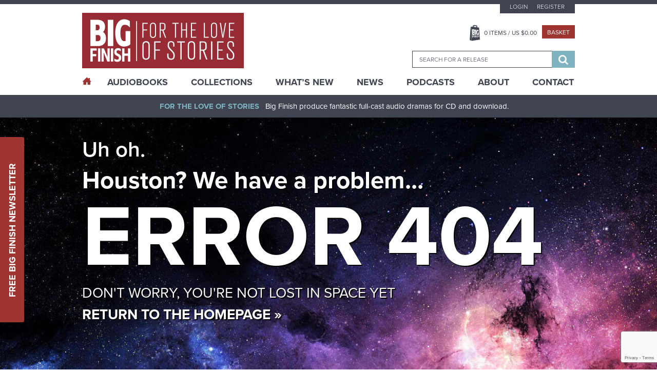

--- FILE ---
content_type: text/html; charset=UTF-8
request_url: https://www.bigfinish.com/search?q=David%20Bickerstaff&pg=1&ps=16
body_size: 9039
content:
<!DOCTYPE html>
<html>

<head>

	<meta charset="utf-8">
	<meta name="viewport" content="width=device-width, initial-scale=1, shrink-to-fit=no">
	<meta name="format-detection" content="telephone=no">
	<meta name="facebook-domain-verification" content="mqtmatkb4cfc1ehuff1upt4k7kdo4y" />

	<title>Errors - Big Finish</title>

	<meta name="description" content="Award-winning, full-cast original audio dramas from the worlds of Doctor Who, Torchwood, Blake's 7, Class, Dark Shadows, The Avengers, Survivors, The Omega Factor, Star Cops, Sherlock Holmes, Dorian Gray, Pathfinder Legends, The Prisoner, Adam Adamant Lives, Space 1999, Timeslip, Terrahawks, Space Precinct, Thunderbirds, Stingray, Robin Hood, Dark Season, UFO, Stargate, V UK, Time Tunnel, Sky">
	<meta name="keywords" content="Big Finish, Audio Dramas, BBC, Science Fiction, Fantasy, Doctor Who, Blake's 7, Dark Shadows, Avengers, Prisoner, Survivors, Omega Factor, Terrahawks, Luther Arkwright, Torchwood, Captain Scarlet, Star Trek Prometheus, Class, Callan, Dorian Gray, Star Cops, Dan Dare, ATA Girl, Cicero, Jeremiah Bourne in Time, Shilling & Sixpence Investigate, Blind Terror, Big Finish Originals, Adam Adamant Lives, Space 1999, Timeslip, Space Precinct, Thunderbirds, First Action Bureau, Stingray, Five Star Five, Robin Hood, Dark Season, UFO, Stargate, Fireball XL5, V UK, Time Tunnel, Sky">
	<meta name="author" content="Hughes Media Internet Limited">

	<!-- Regular links and scripts -->
	<link href="https://fonts.googleapis.com/css?family=Lato:100,100i,300,300i,400,400i,700,700i,900,900i"
		rel="stylesheet">
	<link rel="shortcut icon" href="/favicon.ico" />
	<link rel="stylesheet" href="https://use.typekit.net/mth7yed.css">
	<link href="/assets/css/frontend.min.css?v=96781fcb672396e6bf875bb3c89318a2" rel="stylesheet">
	<link href="/assets/css/slick-theme.min.css?v=8a027447d99592734da0715287305e13" rel="stylesheet">
	<link href="/assets/css/site-slick.css?v=a9bd9fd29d983772af1d0cfafb25bd7b" rel="stylesheet">

	<script src="/assets/js/frontend.min.js?v=3719e0675f81bf06009591ba43d6f889" type="2542a845a8b1a881f501de29-text/javascript"></script>
	<script src='https://www.google.com/recaptcha/api.js' async defer type="2542a845a8b1a881f501de29-text/javascript"></script>
	<script src="https://www.paypalobjects.com/api/checkout.js?v=2" data-version-4 type="2542a845a8b1a881f501de29-text/javascript"></script>
	<script src="/assets/js/slick.min.js?v=d5a61c749e44e47159af8a6579dda121" type="2542a845a8b1a881f501de29-text/javascript"></script>
	<script src="/assets/js/site-slick.js?v=e3631e3f5244a1d53c08d8589df8a0b4" type="2542a845a8b1a881f501de29-text/javascript"></script>

	<script type="2542a845a8b1a881f501de29-text/javascript">
		window.dataLayer = window.dataLayer || [];
		;
	</script>

	<!-- Google Tag Manager -->
	<script type="2542a845a8b1a881f501de29-text/javascript">(function (w, d, s, l, i) {
			w[l] = w[l] || []; w[l].push({
				'gtm.start':
					new Date().getTime(), event: 'gtm.js'
			}); var f = d.getElementsByTagName(s)[0],
				j = d.createElement(s), dl = l != 'dataLayer' ? '&l=' + l : ''; j.async = true; j.src =
					'https://www.googletagmanager.com/gtm.js?id=' + i + dl; f.parentNode.insertBefore(j, f);
		})(window, document, 'script', 'dataLayer', 'GTM-KPM22K2');</script>
	<!-- End Google Tag Manager -->

	<!-- Google tag (gtag.js) -->
	<script async src="https://www.googletagmanager.com/gtag/js?id=G-FEXS1S6267" type="2542a845a8b1a881f501de29-text/javascript"></script>
	<script type="2542a845a8b1a881f501de29-text/javascript">
	  window.dataLayer = window.dataLayer || [];
	  function gtag(){dataLayer.push(arguments);}
	  gtag('js', new Date());

	  gtag('config', 'G-FEXS1S6267');
	</script>

	
	


	
	
</head>


<body class="error-page">

	<!-- Google Tag Manager (noscript) -->
	<noscript><iframe src="https://www.googletagmanager.com/ns.html?id=GTM-KPM22K2" height="0" width="0"
			style="display:none;visibility:hidden"></iframe></noscript>
	<!-- End Google Tag Manager (noscript) -->
	<a href="#main-content" class="sr-only">Skip to content</a>
		<div class="sticky-newsletter">
		<div class="newsletter-btn">
			<a href="javascript:void(0)">Free Big Finish Newsletter</a>
		</div>
		<div class="sticky-newsletter-cntn">
			<p>Be among the first to hear about exclusive offers, news and latest releases from Big Finish by signing up
				to our Newsletter.</p>
			<div class="newsletter-form">
				<form method="post" id="newsletter-signup-2">
					<div class="form-field">
						<input value="" type="text" name="Name" placeholder="Name">
					</div>
					<div class="form-field">
						<input value="" type="text" name="Email" placeholder="Email">
					</div>
					<input class="incident_item" type="hidden" name="Incident_Item"
						placeholder="If you are human, please leave blank">
					<input type="hidden" name="form_id" value="Newsletter_Form_2">
					<div class="form-field sbt-field">
						<script type="2542a845a8b1a881f501de29-text/javascript">function onSubmitRecaptcha_e6b9116231b33b1c1d04c7561cd52fd4() {return new Promise(function (resolve, reject) {document.getElementById("newsletter-signup-2").submit();});}</script> <input class="g-recaptcha " data-sitekey="6LfOheUUAAAAAGtNWcBqMG6UGjl89P2qv37q02Ef" data-callback="onSubmitRecaptcha_e6b9116231b33b1c1d04c7561cd52fd4" value="Sign Up" type="submit">						<!--   						<input type="submit" value="Sign Up" />-->
					</div>
				</form>
				<span>Don’t worry, we will never pass on your details to third parties!</span>
			</div>
		</div>
	</div>

	<header class="header-container">
		

		<div class="header-top">
			<div class="wrapper">
				<button class="hamburger hamburger-menu hamburger--spin" type="button">
					<span class="hamburger-box">
						<span class="hamburger-inner"></span>
					</span>
				</button>
				<div class="logo-block">
					<a href="/"><img src="/assets/images/logo.png" alt="Big Finish Logo" /></a>
				</div>
				<div class="basket-header">
					<a class="basket-button" href="javascript:void(0)"></a>
				</div>
				<div class="header-right">
					<div class="top-block">
													<ul class="top-menu">
								<li><a
										href="/customers/login">Login</a>
								</li>
								<li><a
										href="/customers/register">Register</a>
								</li>
							</ul>
						
						<div class="middle-block">
							<ul>
								<li><a class="basket-btn" href="javascript:void(0)"><span
											class="header_basket_quantity">0</span> Items
										/ US $<span
											class="header_basket_value">0.00</span></a>
								</li>
								<li><a class="checkout-small" href="/basket/v">Basket</a></li>
							</ul>
						</div>
						<div class="basket-block">
							<div class="basket-close-icon">
								<i class="fa fa-times" aria-hidden="true"></i>
							</div>
							<div class="basket-label">
								<div class="basket-title">
									<label>Title</label>
								</div>
								<div class="basket-quantity">

								</div>
								<div class="basket-price">
									<label>Price</label>
								</div>
							</div>
							<div class="basket-item-list">
															</div>
							<div class="collapse alert alert-info refresh_for_basket_contents">
								You have additional items in your basket, <a href="/basket/v">go to basket to see
									them.</a>
							</div>
							<div class="cart-details">
								<div class="total-item">
									<label>Total items</label>
									<span class="header_basket_quantity">0</span>
								</div>
								<div class="sub-total">
									<label>TOTAL</label>
									<span>US $<span
											class="header_basket_value">0.00</span></span>
								</div>
								<p><i>Delivery costs may vary depending on location.</i></p>
							</div>
							<div class="button-block">
								<a class="checkout-large" href="/basket/v">Go to Basket</a>
								<a class="continue-btn" href="#">Continue Shopping</a>
							</div>
						</div>

						<div class="search-block-outer">
							<div class="search-block">
								<form id="search-form" method="get"
									action="/search_results">
									<input type="hidden" id="search_value_selected" name="search_value_selected"
										value="0" />
									<input id="searchbox" autocomplete="off" class="ui-autocomplete" name="search_term"
										type="search" placeholder="Search for a release" data-release-id="" />
									<div class="search-btn">
										<button type="submit">
											<span class="sr-only">Search</span>
											<i class="fa fa-search" aria-hidden="true"></i>
										</button>
									</div>
								</form>
							</div>
						</div>
					</div>
				</div>
			</div>
		</div>

		<div class="main-menu-outer">
			<div class="wrapper">
				<div class="main-menu-dummy"></div>
				<div class="main-menu">
					<ul>

						<li class="home active"><a href="/"><span class="icon-home desktop-only"></span><span class="mobile-only">Home</span></a></li>
						<li class="mega-menu "><a href="/hubs">AudioBooks</a>
							<div class="submenu-block">

				<div class="submenu-column">
									<h6 class="highlight">
							<a href="/hubs/v/doctor-who">Doctor Who - The Classic Series</a>
						</h6>
					<div>							<a href="/ranges/v/doctor-who---the-first-doctor-adventures">Doctor Who - The First Doctor Adventures</a>
						</div><div>							<a href="/ranges/v/doctor-who-the-second-doctor-adventures">Doctor Who - The Second Doctor Adventures</a>
						</div><div>							<a href="/ranges/v/doctor-who---the-third-doctor-adventures">Doctor Who - The Third Doctor Adventures</a>
						</div><div>							<a href="/ranges/v/doctor-who---fourth-doctor-adventures">Doctor Who - The Fourth Doctor Adventures</a>
						</div><div>							<a href="/ranges/v/doctor-who---the-fifth-doctor-adventures">Doctor Who - The Fifth Doctor Adventures</a>
						</div><div>							<a href="/ranges/v/doctor-who---the-sixth-doctor-adventures">Doctor Who - The Sixth Doctor Adventures</a>
						</div><div>							<a href="/ranges/v/doctor-who---the-seventh-doctor-adventures">Doctor Who - The Seventh Doctor Adventures</a>
						</div><div>							<a href="/ranges/v/eighth-doctor-adventures">Doctor Who - The Eighth Doctor Adventures</a>
						</div><div>							<a href="/ranges/v/doctor-who-the-audio-novellas">Doctor Who - The Audio Novellas </a>
						</div><div>							<a href="/ranges/v/doctor-who-the-audio-novels">Doctor Who - The Audio Novels </a>
						</div><div>							<a href="/ranges/v/doctor-who---companion-chronicles">Doctor Who - The Companion Chronicles</a>
						</div><div>							<a href="/ranges/v/doctor-who---the-early-adventures1">Doctor Who - The Early Adventures</a>
						</div><div>							<a href="/ranges/v/doctor-who---the-lost-stories">Doctor Who - The Lost Stories</a>
						</div><div>							<a href="/ranges/v/monthly-series">Doctor Who - The Monthly Adventures</a>
						</div><div>							<a href="/ranges/v/doctor-who-the-new-adventures-of-bernice-summerfield">Doctor Who - The New Adventures of Bernice Summerfield</a>
						</div><div>							<a href="/ranges/v/doctor-who---novel-adaptations">Doctor Who - The Novel Adaptations</a>
						</div><div>							<a href="/ranges/v/doctor-who-philip-hinchcliffe-presents">Doctor Who - Philip Hinchcliffe Presents</a>
						</div><div>							<a href="/ranges/v/doctor-who---short-trips">Doctor Who - Short Trips</a>
						</div><div>							<a href="/ranges/v/doctor-who---short-trips-rareties">Doctor Who - Short Trips Rarities</a>
						</div><div>							<a href="/ranges/v/doctor-who---the-stage-plays">Doctor Who - The Stageplays</a>
						</div><div>							<a href="/ranges/v/doctor-who---unbound">Doctor Who - Unbound</a>
						</div><div>							<a href="/ranges/v/doctor-who---classic-series---special-releases">Doctor Who - Classic Series - Special Releases</a>
						</div>				</div>
							<div class="submenu-column">
									<h6 class="highlight">
							<a href="/hubs/v/doctor-who---the-new-series">Doctor Who - The New Series</a>
						</h6>
					<div>							<a href="/ranges/v/doctor-who---the-war-doctor">Doctor Who - The War Doctor</a>
						</div><div>							<a href="/ranges/v/doctor-who-the-ninth-doctor-adventures">Doctor Who - The Ninth Doctor Adventures</a>
						</div><div>							<a href="/ranges/v/doctor-who---the-tenth-doctor-adventures">Doctor Who - The Tenth Doctor Adventures</a>
						</div><div>							<a href="/ranges/v/doctor-who-the-eleventh-doctor-adventures">Doctor Who - The Eleventh Doctor Adventures</a>
						</div><div>							<a href="/ranges/v/range-128">Doctor Who - The Thirteenth Doctor Adventures</a>
						</div><div>							<a href="/ranges/v/doctor-who-the-fugitive-doctor">Doctor Who - The Fugitive Doctor</a>
						</div><div>							<a href="/ranges/v/doctor-who-destiny-of-the-doctors">Doctor Who - Destiny of the Doctor</a>
						</div><div>							<a href="/ranges/v/doctor-who---the-doctor-chronicles">Doctor Who - The Doctor Chronicles</a>
						</div><div>							<a href="/ranges/v/doctor-who-once-and-future">Doctor Who - Once and Future</a>
						</div><div>							<a href="/ranges/v/doctor-who-new-series-special-releases">Doctor Who - New Series - Special Releases</a>
						</div><div>							<a href="/ranges/v/doctor-who-time-lord-victorious">Doctor Who - Time Lord Victorious</a>
						</div><div>							<a href="/ranges/v/doctor-who-auf-deutsch">Doctor Who auf Deutsch</a>
						</div>						<h6 class="highlight">
							<a href="/hubs/v/the-worlds-of-doctor-who">The Worlds of Doctor Who</a>
						</h6>
					<div>							<a href="/ranges/v/call-me-master">Call Me Master</a>
						</div><div>							<a href="/ranges/v/class">Class</a>
						</div><div>							<a href="/ranges/v/counter-measures">Counter-Measures</a>
						</div><div>							<a href="/ranges/v/cyberman">Cyberman</a>
						</div><div>							<a href="/ranges/v/dalek-empire">Dalek Empire</a>
						</div><div>							<a href="/ranges/v/doctor-who-doom-s-day">Doom's Day</a>
						</div><div>							<a href="/ranges/v/gallifrey">Gallifrey</a>
						</div><div>							<a href="/ranges/v/dark-gallifrey">Dark Gallifrey</a>
						</div><div>							<a href="/ranges/v/i-davros">I, Davros</a>
						</div><div>							<a href="/ranges/v/jago-litefoot">Jago & Litefoot</a>
						</div><div>							<a href="/ranges/v/the-lives-of-captain-jack">The Lives of Captain Jack</a>
						</div><div>							<a href="/ranges/v/missy">Missy</a>
						</div><div>							<a href="/ranges/v/the-paternoster-gang">The Paternoster Gang</a>
						</div><div>							<a href="/ranges/v/plant-krynoid">Planet Krynoid</a>
						</div><div>							<a href="/ranges/v/river-song">River Song</a>
						</div><div>							<a href="/ranges/v/the-robots">The Robots</a>
						</div><div>							<a href="/ranges/v/rose-tyler">Rose Tyler</a>
						</div><div>							<a href="/ranges/v/sarah-jane-smith">Sarah Jane Smith</a>
						</div><div>							<a href="/ranges/v/susan-s-war">Susan's War</a>
						</div><div>							<a href="/ranges/v/unit">UNIT</a>
						</div><div>							<a href="/ranges/v/unit---the-new-series">UNIT - The New Series</a>
						</div><div>							<a href="/ranges/v/the-war-master">The War Master</a>
						</div><div>							<a href="/ranges/v/zygon-century">Zygon Century</a>
						</div><div>							<a href="/ranges/v/the-worlds-of-doctor-who---special-releases">The Worlds of Doctor Who - Special Releases</a>
						</div>				</div>
							<div class="submenu-column">
									<h6 class="highlight">
							<a href="/hubs/v/torchwood">Torchwood</a>
						</h6>
					<div>							<a href="/ranges/v/torchwood">Torchwood</a>
						</div><div>							<a href="/ranges/v/torchwood-special-releases">Torchwood - Special Releases</a>
						</div><div>							<a href="/ranges/v/torchwood-the-story-continues">Torchwood - The Story Continues</a>
						</div><div>							<a href="/ranges/v/torchwood-one">Torchwood One</a>
						</div><div>							<a href="/ranges/v/torchwood-soho">Torchwood Soho</a>
						</div>						<h6 class="highlight">
							<a href="/hubs/v/blake-s-7">Blake's 7</a>
						</h6>
					<div>							<a href="/ranges/v/blake-s-7">Blake's 7 - Books & Spoken Word</a>
						</div><div>							<a href="/ranges/v/blake-s-7---the-classic-audio-adventures">Blake's 7 - The Classic Adventures</a>
						</div><div>							<a href="/ranges/v/blake-s-7---the-liberator-chronicles">Blake's 7 - The Liberator Chronicles</a>
						</div><div>							<a href="/ranges/v/the-worlds-of-blake-s-7">The Worlds of Blake's 7</a>
						</div>						<h6 class="highlight">
							<a href="/hubs/v/the-avengers">The Avengers</a>
						</h6>
											<h6 class="highlight">
							<a href="/hubs/v/bernice-summerfield">Bernice Summerfield</a>
						</h6>
											<h6 class="highlight">
							<a href="/hubs/v/dark-shadows">Dark Shadows</a>
						</h6>
											<h6 class="highlight">
							<a href="/hubs/v/big-finish-originals">Big Finish Originals</a>
						</h6>
											<h6 class="highlight">
							<a href="/hubs/v/big-finish-classics">Big Finish Classics</a>
						</h6>
											<h6 class="highlight">
							<a href="/hubs/v/big-finish-books">Big Finish Books</a>
						</h6>
											<h6 class="highlight">
							<a href="/hubs/v/penguin-random-house">Penguin Random House</a>
						</h6>
											<h6 class="highlight">
							<a href="/hubs/v/podcasts">Big Finish Podcasts</a>
						</h6>
					<div>							<a href="/ranges/v/the-big-finish-magazine">The Big Finish (Audio) Magazine</a>
						</div><div>							<a href="/ranges/v/big-finish-podcast">The Big Finish Podcast</a>
						</div><div>							<a href="/ranges/v/toby-hadoke-s-who-s-round">Toby Hadoke's Who's Round</a>
						</div>						<h6 class="highlight">
							<a href="/hubs/v/big-finish-presents">Big Finish Presents</a>
						</h6>
					<div>							<a href="/ranges/v/audiobooks">Big Finish Audiobooks</a>
						</div><div>							<a href="/ranges/v/big-finish-special-releases">Big Finish Special Releases</a>
						</div><div>							<a href="/ranges/v/big-finish-in-conversation">Big Finish In Conversation</a>
						</div><div>							<a href="/ranges/v/drama-showcase">Drama Showcase</a>
						</div>						<h6 class="highlight">
							<a href="/hubs/v/anderson-entertainment-presents">Anderson Entertainment Presents</a>
						</h6>
					<div>							<a href="/ranges/v/first-action-bureau">First Action Bureau</a>
						</div><div>							<a href="/ranges/v/five-star-five">Five Star Five</a>
						</div><div>							<a href="/ranges/v/gemini-force-one">Gemini Force One</a>
						</div><div>							<a href="/ranges/v/into-infinity">Into Infinity</a>
						</div><div>							<a href="/ranges/v/anderson-entertainment-special-releases">Anderson Entertainment Special Releases</a>
						</div>				</div>
							<div class="submenu-column">
									<h6 class="highlight">
							<a href="/hubs/v/adam-adamant-lives">Adam Adamant Lives!</a>
						</h6>
											<h6 class="highlight">
							<a href="/hubs/v/callan">Callan</a>
						</h6>
											<h6 class="highlight">
							<a href="/hubs/v/captain-scarlet-and-the-mysterons">Captain Scarlet and the Mysterons</a>
						</h6>
											<h6 class="highlight">
							<a href="/hubs/v/charlotte-pollard">Charlotte Pollard</a>
						</h6>
											<h6 class="highlight">
							<a href="/hubs/v/dan-dare">Dan Dare</a>
						</h6>
											<h6 class="highlight">
							<a href="/hubs/v/dark-season">Dark Season</a>
						</h6>
											<h6 class="highlight">
							<a href="/hubs/v/the-confessions-of-dorian-gray">The Confessions of Dorian Gray</a>
						</h6>
											<h6 class="highlight">
							<a href="/hubs/v/earthsearch">Earthsearch</a>
						</h6>
											<h6 class="highlight">
							<a href="/hubs/v/graceless">Graceless</a>
						</h6>
											<h6 class="highlight">
							<a href="/hubs/v/iris-wildthyme">Iris Wildthyme</a>
						</h6>
											<h6 class="highlight">
							<a href="/hubs/v/the-time-tunnel">Irwin Allen's The Time Tunnel</a>
						</h6>
											<h6 class="highlight">
							<a href="/hubs/v/luther-arkwright">Luther Arkwright</a>
						</h6>
											<h6 class="highlight">
							<a href="/hubs/v/mervyn-stone">The Mervyn Stone Mysteries</a>
						</h6>
											<h6 class="highlight">
							<a href="/hubs/v/the-omega-factor">The Omega Factor</a>
						</h6>
											<h6 class="highlight">
							<a href="/hubs/v/pathfinder">Pathfinder Legends</a>
						</h6>
											<h6 class="highlight">
							<a href="/hubs/v/the-prisoner">The Prisoner</a>
						</h6>
											<h6 class="highlight">
							<a href="/hubs/v/robin-hood">Robin Hood</a>
						</h6>
											<h6 class="highlight">
							<a href="/hubs/v/sapphire-steel">Sapphire & Steel</a>
						</h6>
											<h6 class="highlight">
							<a href="/hubs/v/the-scarifyers">The Scarifyers</a>
						</h6>
											<h6 class="highlight">
							<a href="/hubs/v/sherlock-holmes">Sherlock Holmes</a>
						</h6>
											<h6 class="highlight">
							<a href="/hubs/v/space-1999">Space 1999</a>
						</h6>
											<h6 class="highlight">
							<a href="/hubs/v/space-precinct">Space Precinct</a>
						</h6>
											<h6 class="highlight">
							<a href="/hubs/v/stargate">Stargate</a>
						</h6>
											<h6 class="highlight">
							<a href="/hubs/v/star-cops">Star Cops</a>
						</h6>
											<h6 class="highlight">
							<a href="/hubs/v/star-trek">Star Trek</a>
						</h6>
											<h6 class="highlight">
							<a href="/hubs/v/stingray">Stingray</a>
						</h6>
											<h6 class="highlight">
							<a href="/hubs/v/survivors">Survivors</a>
						</h6>
											<h6 class="highlight">
							<a href="/hubs/v/terrahawks">Terrahawks</a>
						</h6>
											<h6 class="highlight">
							<a href="/hubs/v/textbook-stuff">Textbook Stuff</a>
						</h6>
											<h6 class="highlight">
							<a href="/hubs/v/thunderbirds">Thunderbirds</a>
						</h6>
											<h6 class="highlight">
							<a href="/hubs/v/timeslip">Timeslip</a>
						</h6>
											<h6 class="highlight">
							<a href="/hubs/v/ufo">UFO</a>
						</h6>
											<h6 class="highlight">
							<a href="/hubs/v/v-uk">V UK</a>
						</h6>
											<h6 class="highlight">
							<a href="/hubs/v/vienna">Vienna</a>
						</h6>
											<h6 class="highlight">
							<a href="/hubs/v/sky">Sky</a>
						</h6>
									</div>
			
</div>
						</li>
						<li class="mega-menu "><a href="/collections">Collections</a>
							<div class="submenu-block">

				<div class="submenu-column">
									<h6>
							<span>
							The Doctors						</span>
						</h6>
					<div>							<a href="/collections/v/the-first-doctor-collection">The First Doctor Collection</a>
						</div><div>							<a href="/collections/v/the-second-doctor-collection">The Second Doctor Collection</a>
						</div><div>							<a href="/collections/v/the-third-doctor-collection">The Third Doctor Collection</a>
						</div><div>							<a href="/collections/v/the-fourth-doctor-collection">The Fourth Doctor Collection</a>
						</div><div>							<a href="/collections/v/the-fifth-doctor-collection">The Fifth Doctor Collection</a>
						</div><div>							<a href="/collections/v/the-sixth-doctor-collection">The Sixth Doctor Collection</a>
						</div><div>							<a href="/collections/v/the-seventh-doctor-collection">The Seventh Doctor Collection</a>
						</div><div>							<a href="/collections/v/the-eighth-doctor-collection">The Eighth Doctor Collection</a>
						</div><div>							<a href="/collections/v/the-ninth-doctor-collection">The Ninth Doctor Collection</a>
						</div><div>							<a href="/collections/v/the-tenth-doctor-collection">The Tenth Doctor Collection</a>
						</div><div>							<a href="/collections/v/the-eleventh-doctor-collection">The Eleventh Doctor Collection</a>
						</div><div>							<a href="/collections/v/the-twelfth-doctor-collection">The Twelfth Doctor Collection</a>
						</div><div>							<a href="/collections/v/the-thirteenth-doctor-collection">The Thirteenth Doctor Collection</a>
						</div><div>							<a href="/collections/v/doctor-who-on-vinyl">Doctor Who on Vinyl</a>
						</div><div>							<a href="/collections/v/the-fugitive-doctor-collection">The Fugitive Doctor Collection</a>
						</div><div>							<a href="/collections/v/the-war-doctor-collection">The War Doctor Collection</a>
						</div>				</div>
							<div class="submenu-column">
									<h6>
							<span>
							The Companions						</span>
						</h6>
					<div>							<a href="/collections/v/lucie-b-miller">The Lucie Miller Collection</a>
						</div><div>							<a href="/collections/v/the-seventh-doctor-and-ace-collection">The Seventh Doctor and Ace Collection</a>
						</div>						<h6>
							<span>
							The Villains						</span>
						</h6>
					<div>							<a href="/collections/v/cybermen">Cybermen</a>
						</div><div>							<a href="/collections/v/daleks">Daleks!</a>
						</div><div>							<a href="/collections/v/the-eleven">The Eleven</a>
						</div><div>							<a href="/collections/v/the-master">The Master</a>
						</div>						<h6>
							<span>
							The Worlds of Doctor Who						</span>
						</h6>
					<div>							<a href="/collections/v/the-counter-measures-case-files">Counter-Measures Case Files</a>
						</div><div>							<a href="/collections/v/gallifrey">Gallifrey</a>
						</div><div>							<a href="/collections/v/jago-litefoot-infernal-investigators">Jago & Litefoot - Infernal Investigators</a>
						</div><div>							<a href="/collections/v/leading-ladies">Leading Ladies</a>
						</div><div>							<a href="/collections/v/river-song-hello-sweetie">River Song - Hello Sweetie!</a>
						</div><div>							<a href="/collections/v/unit-the-early-years">UNIT - The Early Years</a>
						</div>				</div>
							<div class="submenu-column">
									<h6>
							<span>
							The Worlds of Big Finish						</span>
						</h6>
					<div>							<a href="/collections/v/bernice-summerfield-the-story-so-far">Bernice Summerfield - The Story So Far</a>
						</div><div>							<a href="/collections/v/the-extraordinary-adventures-of-iris-wildthyme">The Extraordinary Adventures of Iris Wildthyme</a>
						</div><div>							<a href="/collections/v/graceless-wicked-sisters">Graceless - Wicked Sisters</a>
						</div><div>							<a href="/collections/v/sherlock-holmes-untold">Sherlock Holmes Untold</a>
						</div><div>							<a href="/collections/v/vienna-salvatori-bounty-hunter">Vienna Salvatori - Bounty Hunter</a>
						</div>						<h6>
							<span>
							Explore Big Finish						</span>
						</h6>
					<div>							<a href="/collections/v/big-adventures-small-prices">Big Adventures - Small Prices</a>
						</div><div>							<a href="/collections/v/big-finish-books">Big Finish Books</a>
						</div><div>							<a href="/collections/v/big-finish-for-free">Big Finish For Free!</a>
						</div><div>							<a href="/collections/v/jumping-on-points">Jumping On Points</a>
						</div><div>							<a href="/collections/v/last-chance-on-cd">Last Chance on CD!</a>
						</div><div>							<a href="/collections/v/terry-nation-celebration">Terry Nation at Big Finish!</a>
						</div><div>							<a href="/collections/v/the-worlds-of-gerry-anderson">The Worlds of Gerry Anderson</a>
						</div>				</div>
							<div class="submenu-column">
									<h6>
							<span>
							Sales and Deals						</span>
						</h6>
					<div>							<a href="/collections/v/dalek-offers">Black Dalek Friday</a>
						</div><div>							<a href="/collections/v/big-finish-special-offers">Originals Offers!</a>
						</div><div>							<a href="/collections/v/the-big-finish-book-club">The Big Finish Book Club</a>
						</div>				</div>
			
</div>
						</li>
						<li class=""><a href="/whats_new">What’s New</a></li>
						<li class="sub-menu "><a href="/news">News</a>
							<ul>
								<li><a href="/news">News</a></li>
								<li><a href="/vortex">Vortex</a></li>
								<li><a href="/events">Events</a></li>
							</ul>
						</li>
						<li class=""><a href="/podcasts">Podcasts</a></li>
						<li class="sub-menu "><a href="/pages/v/about-us">About</a>
							<ul>
					<li><a href="/pages/v/bf-app">Big Finish App</a></li>
							<li><a href="/pages/v/gift-cards">Big Finish Gift Cards</a></li>
							<li><a href="/pages/v/faqs">FAQ</a></li>
							<li><a href="/pages/v/limited-format-releases">Limited Format Releases</a></li>
							<li><a href="/pages/v/returns-refunds">Returns & Refunds</a></li>
							<li><a href="/pages/v/big-finish-shipping-rates">Shipping Rates</a></li>
							<li><a href="/pages/v/terms-conditions">Terms & Conditions</a></li>
			</ul>
						</li>
						<li class=""><a href="/contact">Contact</a></li>
					</ul>
				</div>
			</div>
		</div>
	</header>

	<div class="content-outer">

		<div id="sidenav-menu" class="sidenav">
			<div class="sidenav-sub-menu">
				<ul>
					<li><a href="/customers/my_account">My Account</a></li>
					<li><a href="/pages/v/big-finish-shipping-rates">Delivery Information</a></li>
					<!--<li><a href="/pages/v/support">Customer Services</a></li>-->
					<li><a href="/pages/v/newsletter-signup">Newsletter Sign Up</a></li>
				</ul>
			</div>
		</div>

		<div class="main-outer">
			<div id="main-content">
				<div class="header-bar">
					<div class="wrapper">
						<p class="text-center"><strong>For The Love Of Stories</strong>Big Finish produce fantastic
							full-cast audio dramas for CD and download.</p>
					</div>
				</div>
				<section class="content-container">
					
					<div class="error-page-content">
	<div class="wrapper">


		<h4>Uh oh.</h4>
		<h3>Houston? We have a problem...</h3>
		<h1>Error 404</h1>
		<h5>Don't worry, you're not lost in space yet</h5>
		<h2><a href="/">Return to the homepage &raquo;</a></h2>


			</div>
</div>

				</section>
				<footer class="footer-container">
					<div class="footer-top-container desktop-only">
						<div class="wrapper">
							<div class="newsletter-section">
								<h3>Sign up for the Big Finish Newsletter</h3>
								<p>Get exclusive offers, news and updates on the latest Big Finish releases and
									promotions by entering your email address here.</p>
								<div class="footer-form">
									<form method="post" id="newsletter-signup">
										<div class="form-field">
											<input type="hidden" id="Name" name="Name" value="" />
											<input value="" id="Email" type="text" name="Email"
												placeholder="Your Email Address">
											<script type="2542a845a8b1a881f501de29-text/javascript">function onSubmitRecaptcha_9a0497feff873fb729c9e38daeee97e6() {return new Promise(function (resolve, reject) {document.getElementById("newsletter-signup").submit();});}</script> <input class="g-recaptcha " data-sitekey="6LfOheUUAAAAAGtNWcBqMG6UGjl89P2qv37q02Ef" data-callback="onSubmitRecaptcha_9a0497feff873fb729c9e38daeee97e6" value="Sign Up" type="submit">											<!--											<input type="submit" value="Sign Up" />-->
										</div>
										<input class="incident_item" type="hidden" name="Incident_Item"
											placeholder="If you are human, please leave blank">
										<input type="hidden" name="form_id" value="Newsletter_Form">
									</form>
								</div>
								<p>Don’t worry, we will never pass on your details to third parties!</p>
								<p><a href="/pages/v/privacy">Privacy Policy</a></p>
							</div>
							<div class="followus-section">
								<h3>Follow us…</h3>
								<p>
									Keep up to date with the latest Big Finish news and releases by following us on
									<a href="https://www.facebook.com/thebigfinish" target="_blank">Facebook</a>,
									<a href="https://twitter.com/bigfinish" target="_blank">Twitter</a>,
									<a href="https://instagram.com/bigfinishprod" target="_blank">Instagram</a>,
									<a href="https://www.youtube.com/user/bigfinishprod" target="_blank">YouTube</a> or
									<a href="https://soundcloud.com/big-finish" target="_blank">Soundcloud</a>,
									or downloading the latest
									<a href="/podcasts" target="_blank">Big Finish Podcast</a>.
								</p>
								<div class="social-icons">
									<ul>
										<li>
											<a href="https://www.facebook.com/thebigfinish" target="_blank"><i
													class="fa fa-facebook" aria-hidden="true"></i></a>
										</li>
										<li>
											<a href="https://twitter.com/bigfinish" target="_blank"><i
													class="fa fa-twitter" aria-hidden="true"></i></a>
										</li>
										<li>
											<a href="https://www.youtube.com/user/bigfinishprod" target="_blank"><i
													class="fa fa-youtube-play" aria-hidden="true"></i></a>
										</li>
										<li>
											<a href="https://soundcloud.com/big-finish" target="_blank"><i
													class="fa fa-soundcloud" aria-hidden="true"></i></a>
										</li>
										<li>
											<a href="https://instagram.com/bigfinishprod" target="_blank"><i
													class="fa fa-instagram" aria-hidden="true"></i></a>
										</li>
									</ul>
								</div>
							</div>
						</div>
					</div>
					<div class="footer-middle-container">
						<div class="footer-news-outer desktop-only">
							<div class="wrapper">
								<div class="footer-news">
									<h3><a href="/news"
											class="">Big Finish News</a></h3>
									<a href="/news"
										class="home-news see-all pull-right">See all Big Finish news</a>
									<ul>
										<li>
	<article>
		<div class="blog-figure">

			<a href="/news/v/enter-the-comedy-playhouse-today" title="Enter the Comedy Playhouse today ">
				<img src="/image/news/5450/footer.jpg" alt="Enter the Comedy Playhouse today " title="Enter the Comedy Playhouse today "/>			</a>
		</div>
		<div class="blog-desc">
			<h3><a href="/news/v/enter-the-comedy-playhouse-today" title="Enter the Comedy Playhouse today ">Enter the Comedy Playhouse today </a></h3>
			<p>
			Tickle your funny bone with six brand-new full-cast audio comedy pilots from talented new writers – Big Finish Originals – Comedy Playhouse is available now. 			</p>
			<i>27 November 2025</i>
		</div>
	</article>
</li>
<li>
	<article>
		<div class="blog-figure">

			<a href="/news/v/impeccable-new-short-trips" title="Impeccable new Short Trips">
				<img src="/image/news/5449/footer.jpg" alt="Impeccable new Short Trips" title="Impeccable new Short Trips"/>			</a>
		</div>
		<div class="blog-desc">
			<h3><a href="/news/v/impeccable-new-short-trips" title="Impeccable new Short Trips">Impeccable new Short Trips</a></h3>
			<p>
			There are six brand-new adventures across the Doctor Who universe in Short Trips: Impeccable and Other Stories, an audiobook anthology coming February 2026. 			</p>
			<i>26 November 2025</i>
		</div>
	</article>
</li>
<li>
	<article>
		<div class="blog-figure">

			<a href="/news/v/torchwood-s-found-footage-horror" title="Torchwood’s found footage horror ">
				<img src="/image/news/5448/footer.jpg" alt="Torchwood’s found footage horror " title="Torchwood’s found footage horror "/>			</a>
		</div>
		<div class="blog-desc">
			<h3><a href="/news/v/torchwood-s-found-footage-horror" title="Torchwood’s found footage horror ">Torchwood’s found footage horror </a></h3>
			<p>
			Tom Price returns as Sergeant Andy Davidson in Torchwood: The Flawless Man, a full-cast audio drama available now from Big Finish Productions. 			</p>
			<i>25 November 2025</i>
		</div>
	</article>
</li>
<li>
	<article>
		<div class="blog-figure">

			<a href="/news/v/relive-doctor-who-adventures-from-2005-to-today" title="Relive Doctor Who adventures from 2005 to today ">
				<img src="/image/news/5447/footer.jpg" alt="Relive Doctor Who adventures from 2005 to today " title="Relive Doctor Who adventures from 2005 to today "/>			</a>
		</div>
		<div class="blog-desc">
			<h3><a href="/news/v/relive-doctor-who-adventures-from-2005-to-today" title="Relive Doctor Who adventures from 2005 to today ">Relive Doctor Who adventures from 2005 to today </a></h3>
			<p>
			Featuring the audio adventures of seven fantastic Doctors, Doctor Who: Anniversary – A 2005-2025 Doctors Collection is released today. 			</p>
			<i>21 November 2025</i>
		</div>
	</article>
</li>
									</ul>
								</div>
							</div>
						</div>
						<div class="footer-links-outer">
							<div class="wrapper">
								<div class="footer-links">
									<div class="footer-logo">
										<a class="desktop-only" href="#"><img src="/assets/images/footer-logo.png"
												width="85" height="90" alt="Big Finish logo" /></a>
										<a class="mobile-only" href="#"><img src="/assets/images/footer-logo-mobile.png"
												alt="Big Finish logo" /></a> 
									</div>
									<div class="footer-div">
										<h6>Contact Us</h6>
										<p>PO Box 8278 <br />Reading <br />Berkshire <br />RG6 9UL</p>
									</div>
									<div class="footer-div small-head">
										<h6>Sales/Mail Order</h6>
										<p>Telephone <a href="tel:441628824102">+44 1628 824102</a></p>
										<p>Email <a href="/cdn-cgi/l/email-protection#becddfd2dbcdfedcd7d9d8d7d0d7cdd690ddd1d3"><span class="__cf_email__" data-cfemail="a7d4c6cbc2d4e7c5cec0c1cec9ced4cf89c4c8ca">[email&#160;protected]</span></a></p>
									</div>
									<div class="footer-div small-head">
										<h6>Other enquiries</h6>
										<p>Email <a href="/cdn-cgi/l/email-protection#e1848f90948893888492a183888687888f889289cf828e8c"><span class="__cf_email__" data-cfemail="85e0ebf4f0ecf7ece0f6c5e7ece2e3ecebecf6edabe6eae8">[email&#160;protected]</span></a>
										</p>
									</div>
									<div class="footer-div info desktop-only">
										<h6>Helpful Information</h6>
										<ul>
											<li><a href="/pages/v/about-us">Our Story</a></li>
											<!--				        					<li><a href="/pages/v/new-page">Meet the Team</a></li>-->
											<li><a href="/pages/v/faqs">FAQ</a></li>
											<li><a href="/pages/v/download-issues---some-suggestions">Download
													Issues</a></li>
										</ul>
									</div>
									<div class="footer-div small-head follow mobile-only">
										<h6>Follow Us</h6>
										<ul>
											<li><a href="https://www.facebook.com/thebigfinish"><i
														class="fa fa-facebook" aria-hidden="true"></i></a></li>
											<li><a href="https://twitter.com/bigfinish"><i class="fa fa-twitter"
														aria-hidden="true"></i></a></li>
											<li><a href="https://www.youtube.com/user/bigfinishprod" target="_blank"><i
														class="fa fa-youtube-play" aria-hidden="true"></i></a></li>
											<li><a href="https://soundcloud.com/big-finish" target="_blank"><i
														class="fa fa-soundcloud" aria-hidden="true"></i></a></li>
											<li><a href="https://instagram.com/bigfinishprod" target="_blank"><i
														class="fa fa-instagram" aria-hidden="true"></i></a></li>
										</ul>
									</div>
									<div class="secure-area-outer">
										<div class="secure-area">
											<div class="safe-cards">
												<ul>
													<li><img src="/assets/images/card1.png" alt="Visa" /></li>
													<li><img src="/assets/images/card2.png" alt="Visa Debit" /></li>
													<li><img src="/assets/images/card3.png" alt="Visa Electron" /></li>
													<li><img src="/assets/images/card4.png" alt="Mastercard" /></li>
													<li><img src="/assets/images/card5.png" alt="Maestro" /></li>
													<li><img src="/assets/images/card6.png" alt="Paypal" /></li>
												</ul>
											</div>
											<div class="safe-secure">
												<img src="/assets/images/safe-secure.png" alt="Safe & Secure" />
											</div>
										</div>
									</div>
								</div>
							</div>
						</div>
					</div>
					<div class="footer-bottom-container">
						<div class="wrapper">
							<div class="footer-bottom">
								<div class="copyright">
									<p>Copyright &copy; 2025 Big Finish Productions </p>
								</div>
								<div class="privacy-terms">
									<ul>
										<li><a href="/pages/v/privacy">Privacy Policy</a></li>
										<li><a href="/pages/v/cookies">Cookies</a></li>
										<li><a href="/pages/v/terms-conditions">Terms &amp; Conditions</a></li>
									</ul>
								</div>
								<div class="website">
									<p>Website by <a href="http://www.hughesmedia.co.uk/" target="_blank">Hughes
											Media</a></p>
								</div>
							</div>
						</div>
					</div>
				</footer>
				<div class="mobile-display"></div>
			</div>
			<a href="javascript:void(0)" class="exit"></a>
		</div>
		<div id="sidenav-basket" class="sidenav">
			<div class="basket-header-top">
				<div class="basket-top-left">
					<h6>Your Basket</h6>
					<span><span class="header_basket_quantity">0</span> Items /
						<span>US $<span
								class="header_basket_value">0.00</span></span></span>
				</div>
				<div class="basket-top-icon">
					<span class="icon-bag"></span>
				</div>
			</div>
			<div class="secure-block">
				<img src="/assets/images/cards.png" alt="Accepted card payment providers" />
			</div>
		</div>
	</div>
<script data-cfasync="false" src="/cdn-cgi/scripts/5c5dd728/cloudflare-static/email-decode.min.js"></script><script src="/cdn-cgi/scripts/7d0fa10a/cloudflare-static/rocket-loader.min.js" data-cf-settings="2542a845a8b1a881f501de29-|49" defer></script></body>

</html>

--- FILE ---
content_type: text/html; charset=utf-8
request_url: https://www.google.com/recaptcha/api2/anchor?ar=1&k=6LfOheUUAAAAAGtNWcBqMG6UGjl89P2qv37q02Ef&co=aHR0cHM6Ly93d3cuYmlnZmluaXNoLmNvbTo0NDM.&hl=en&v=TkacYOdEJbdB_JjX802TMer9&size=invisible&anchor-ms=20000&execute-ms=15000&cb=v05ixbp7a28q
body_size: 46083
content:
<!DOCTYPE HTML><html dir="ltr" lang="en"><head><meta http-equiv="Content-Type" content="text/html; charset=UTF-8">
<meta http-equiv="X-UA-Compatible" content="IE=edge">
<title>reCAPTCHA</title>
<style type="text/css">
/* cyrillic-ext */
@font-face {
  font-family: 'Roboto';
  font-style: normal;
  font-weight: 400;
  src: url(//fonts.gstatic.com/s/roboto/v18/KFOmCnqEu92Fr1Mu72xKKTU1Kvnz.woff2) format('woff2');
  unicode-range: U+0460-052F, U+1C80-1C8A, U+20B4, U+2DE0-2DFF, U+A640-A69F, U+FE2E-FE2F;
}
/* cyrillic */
@font-face {
  font-family: 'Roboto';
  font-style: normal;
  font-weight: 400;
  src: url(//fonts.gstatic.com/s/roboto/v18/KFOmCnqEu92Fr1Mu5mxKKTU1Kvnz.woff2) format('woff2');
  unicode-range: U+0301, U+0400-045F, U+0490-0491, U+04B0-04B1, U+2116;
}
/* greek-ext */
@font-face {
  font-family: 'Roboto';
  font-style: normal;
  font-weight: 400;
  src: url(//fonts.gstatic.com/s/roboto/v18/KFOmCnqEu92Fr1Mu7mxKKTU1Kvnz.woff2) format('woff2');
  unicode-range: U+1F00-1FFF;
}
/* greek */
@font-face {
  font-family: 'Roboto';
  font-style: normal;
  font-weight: 400;
  src: url(//fonts.gstatic.com/s/roboto/v18/KFOmCnqEu92Fr1Mu4WxKKTU1Kvnz.woff2) format('woff2');
  unicode-range: U+0370-0377, U+037A-037F, U+0384-038A, U+038C, U+038E-03A1, U+03A3-03FF;
}
/* vietnamese */
@font-face {
  font-family: 'Roboto';
  font-style: normal;
  font-weight: 400;
  src: url(//fonts.gstatic.com/s/roboto/v18/KFOmCnqEu92Fr1Mu7WxKKTU1Kvnz.woff2) format('woff2');
  unicode-range: U+0102-0103, U+0110-0111, U+0128-0129, U+0168-0169, U+01A0-01A1, U+01AF-01B0, U+0300-0301, U+0303-0304, U+0308-0309, U+0323, U+0329, U+1EA0-1EF9, U+20AB;
}
/* latin-ext */
@font-face {
  font-family: 'Roboto';
  font-style: normal;
  font-weight: 400;
  src: url(//fonts.gstatic.com/s/roboto/v18/KFOmCnqEu92Fr1Mu7GxKKTU1Kvnz.woff2) format('woff2');
  unicode-range: U+0100-02BA, U+02BD-02C5, U+02C7-02CC, U+02CE-02D7, U+02DD-02FF, U+0304, U+0308, U+0329, U+1D00-1DBF, U+1E00-1E9F, U+1EF2-1EFF, U+2020, U+20A0-20AB, U+20AD-20C0, U+2113, U+2C60-2C7F, U+A720-A7FF;
}
/* latin */
@font-face {
  font-family: 'Roboto';
  font-style: normal;
  font-weight: 400;
  src: url(//fonts.gstatic.com/s/roboto/v18/KFOmCnqEu92Fr1Mu4mxKKTU1Kg.woff2) format('woff2');
  unicode-range: U+0000-00FF, U+0131, U+0152-0153, U+02BB-02BC, U+02C6, U+02DA, U+02DC, U+0304, U+0308, U+0329, U+2000-206F, U+20AC, U+2122, U+2191, U+2193, U+2212, U+2215, U+FEFF, U+FFFD;
}
/* cyrillic-ext */
@font-face {
  font-family: 'Roboto';
  font-style: normal;
  font-weight: 500;
  src: url(//fonts.gstatic.com/s/roboto/v18/KFOlCnqEu92Fr1MmEU9fCRc4AMP6lbBP.woff2) format('woff2');
  unicode-range: U+0460-052F, U+1C80-1C8A, U+20B4, U+2DE0-2DFF, U+A640-A69F, U+FE2E-FE2F;
}
/* cyrillic */
@font-face {
  font-family: 'Roboto';
  font-style: normal;
  font-weight: 500;
  src: url(//fonts.gstatic.com/s/roboto/v18/KFOlCnqEu92Fr1MmEU9fABc4AMP6lbBP.woff2) format('woff2');
  unicode-range: U+0301, U+0400-045F, U+0490-0491, U+04B0-04B1, U+2116;
}
/* greek-ext */
@font-face {
  font-family: 'Roboto';
  font-style: normal;
  font-weight: 500;
  src: url(//fonts.gstatic.com/s/roboto/v18/KFOlCnqEu92Fr1MmEU9fCBc4AMP6lbBP.woff2) format('woff2');
  unicode-range: U+1F00-1FFF;
}
/* greek */
@font-face {
  font-family: 'Roboto';
  font-style: normal;
  font-weight: 500;
  src: url(//fonts.gstatic.com/s/roboto/v18/KFOlCnqEu92Fr1MmEU9fBxc4AMP6lbBP.woff2) format('woff2');
  unicode-range: U+0370-0377, U+037A-037F, U+0384-038A, U+038C, U+038E-03A1, U+03A3-03FF;
}
/* vietnamese */
@font-face {
  font-family: 'Roboto';
  font-style: normal;
  font-weight: 500;
  src: url(//fonts.gstatic.com/s/roboto/v18/KFOlCnqEu92Fr1MmEU9fCxc4AMP6lbBP.woff2) format('woff2');
  unicode-range: U+0102-0103, U+0110-0111, U+0128-0129, U+0168-0169, U+01A0-01A1, U+01AF-01B0, U+0300-0301, U+0303-0304, U+0308-0309, U+0323, U+0329, U+1EA0-1EF9, U+20AB;
}
/* latin-ext */
@font-face {
  font-family: 'Roboto';
  font-style: normal;
  font-weight: 500;
  src: url(//fonts.gstatic.com/s/roboto/v18/KFOlCnqEu92Fr1MmEU9fChc4AMP6lbBP.woff2) format('woff2');
  unicode-range: U+0100-02BA, U+02BD-02C5, U+02C7-02CC, U+02CE-02D7, U+02DD-02FF, U+0304, U+0308, U+0329, U+1D00-1DBF, U+1E00-1E9F, U+1EF2-1EFF, U+2020, U+20A0-20AB, U+20AD-20C0, U+2113, U+2C60-2C7F, U+A720-A7FF;
}
/* latin */
@font-face {
  font-family: 'Roboto';
  font-style: normal;
  font-weight: 500;
  src: url(//fonts.gstatic.com/s/roboto/v18/KFOlCnqEu92Fr1MmEU9fBBc4AMP6lQ.woff2) format('woff2');
  unicode-range: U+0000-00FF, U+0131, U+0152-0153, U+02BB-02BC, U+02C6, U+02DA, U+02DC, U+0304, U+0308, U+0329, U+2000-206F, U+20AC, U+2122, U+2191, U+2193, U+2212, U+2215, U+FEFF, U+FFFD;
}
/* cyrillic-ext */
@font-face {
  font-family: 'Roboto';
  font-style: normal;
  font-weight: 900;
  src: url(//fonts.gstatic.com/s/roboto/v18/KFOlCnqEu92Fr1MmYUtfCRc4AMP6lbBP.woff2) format('woff2');
  unicode-range: U+0460-052F, U+1C80-1C8A, U+20B4, U+2DE0-2DFF, U+A640-A69F, U+FE2E-FE2F;
}
/* cyrillic */
@font-face {
  font-family: 'Roboto';
  font-style: normal;
  font-weight: 900;
  src: url(//fonts.gstatic.com/s/roboto/v18/KFOlCnqEu92Fr1MmYUtfABc4AMP6lbBP.woff2) format('woff2');
  unicode-range: U+0301, U+0400-045F, U+0490-0491, U+04B0-04B1, U+2116;
}
/* greek-ext */
@font-face {
  font-family: 'Roboto';
  font-style: normal;
  font-weight: 900;
  src: url(//fonts.gstatic.com/s/roboto/v18/KFOlCnqEu92Fr1MmYUtfCBc4AMP6lbBP.woff2) format('woff2');
  unicode-range: U+1F00-1FFF;
}
/* greek */
@font-face {
  font-family: 'Roboto';
  font-style: normal;
  font-weight: 900;
  src: url(//fonts.gstatic.com/s/roboto/v18/KFOlCnqEu92Fr1MmYUtfBxc4AMP6lbBP.woff2) format('woff2');
  unicode-range: U+0370-0377, U+037A-037F, U+0384-038A, U+038C, U+038E-03A1, U+03A3-03FF;
}
/* vietnamese */
@font-face {
  font-family: 'Roboto';
  font-style: normal;
  font-weight: 900;
  src: url(//fonts.gstatic.com/s/roboto/v18/KFOlCnqEu92Fr1MmYUtfCxc4AMP6lbBP.woff2) format('woff2');
  unicode-range: U+0102-0103, U+0110-0111, U+0128-0129, U+0168-0169, U+01A0-01A1, U+01AF-01B0, U+0300-0301, U+0303-0304, U+0308-0309, U+0323, U+0329, U+1EA0-1EF9, U+20AB;
}
/* latin-ext */
@font-face {
  font-family: 'Roboto';
  font-style: normal;
  font-weight: 900;
  src: url(//fonts.gstatic.com/s/roboto/v18/KFOlCnqEu92Fr1MmYUtfChc4AMP6lbBP.woff2) format('woff2');
  unicode-range: U+0100-02BA, U+02BD-02C5, U+02C7-02CC, U+02CE-02D7, U+02DD-02FF, U+0304, U+0308, U+0329, U+1D00-1DBF, U+1E00-1E9F, U+1EF2-1EFF, U+2020, U+20A0-20AB, U+20AD-20C0, U+2113, U+2C60-2C7F, U+A720-A7FF;
}
/* latin */
@font-face {
  font-family: 'Roboto';
  font-style: normal;
  font-weight: 900;
  src: url(//fonts.gstatic.com/s/roboto/v18/KFOlCnqEu92Fr1MmYUtfBBc4AMP6lQ.woff2) format('woff2');
  unicode-range: U+0000-00FF, U+0131, U+0152-0153, U+02BB-02BC, U+02C6, U+02DA, U+02DC, U+0304, U+0308, U+0329, U+2000-206F, U+20AC, U+2122, U+2191, U+2193, U+2212, U+2215, U+FEFF, U+FFFD;
}

</style>
<link rel="stylesheet" type="text/css" href="https://www.gstatic.com/recaptcha/releases/TkacYOdEJbdB_JjX802TMer9/styles__ltr.css">
<script nonce="Nc2YMkLdli2uTA-8pijdNw" type="text/javascript">window['__recaptcha_api'] = 'https://www.google.com/recaptcha/api2/';</script>
<script type="text/javascript" src="https://www.gstatic.com/recaptcha/releases/TkacYOdEJbdB_JjX802TMer9/recaptcha__en.js" nonce="Nc2YMkLdli2uTA-8pijdNw">
      
    </script></head>
<body><div id="rc-anchor-alert" class="rc-anchor-alert"></div>
<input type="hidden" id="recaptcha-token" value="[base64]">
<script type="text/javascript" nonce="Nc2YMkLdli2uTA-8pijdNw">
      recaptcha.anchor.Main.init("[\x22ainput\x22,[\x22bgdata\x22,\x22\x22,\[base64]/[base64]/e2RvbmU6ZmFsc2UsdmFsdWU6ZVtIKytdfTp7ZG9uZTp0cnVlfX19LGkxPWZ1bmN0aW9uKGUsSCl7SC5ILmxlbmd0aD4xMDQ/[base64]/[base64]/[base64]/[base64]/[base64]/[base64]/[base64]/[base64]/[base64]/RXAoZS5QLGUpOlFVKHRydWUsOCxlKX0sRT1mdW5jdGlvbihlLEgsRixoLEssUCl7aWYoSC5oLmxlbmd0aCl7SC5CSD0oSC5vJiYiOlRRUjpUUVI6IigpLEYpLEgubz10cnVlO3RyeXtLPUguSigpLEguWj1LLEguTz0wLEgudT0wLEgudj1LLFA9T3AoRixIKSxlPWU/[base64]/[base64]/[base64]/[base64]\x22,\[base64]\\u003d\x22,\x22w5jCrcKuw5PCs8Oww5HDjhVhaHVPbcKbwps0T2jCjTXDsDLCk8KiAcK4w60pR8KxAsKPU8KOYFh4NcOYK2toPyXCoTvDtAdRM8Ovw6bDjMOuw6YYAWzDgH4QwrDDlC/CiUBdwoXDiMKaHADDk1PCoMOaKHPDnk7Co8OxPsO2f8Kuw53Dl8Kkwos5w73Ck8ONfAHCjSDCjUXCqVNpw6rDoFAFQlgXCcOrXcKpw5XDj8KuAsOOwpsINMO6wrfDpMKWw4fDrcK+wofCoAXCkgrCuG9LIFzDujXChADCqsORMcKgRWY/JUjCmsOIPUvDgsO+w7HDncO7HTIFwrnDlQDDkcKiw65pw6cOFsKfB8KAcMK6GBPDgk3CtMO0JE5Ew5NpwqtLwrHDulsdcFc/LsO1w7FNQwXCncKQf8KSB8Kfw7JBw7PDvBbCrlnChSrDtMKVLcK9F2prIxhadcK7LMOgEcOyE3QRw4LCuG/DqcO2TMKVwpnCiMOXwqpsc8KIwp3CsxXCgMKRwq3Cuwtrwptmw4zCvsKxw4vChH3Dmyc2wqvCrcK+w6YcwpXDuiMOwrDCq2JZNsOUMsO3w4dNw7d2w57CiMOuAAl/w4hPw73CkFrDgFvDoV/Dg2wNw61iYsK8ZX/DjCIMZXI5V8KUwpLClyp1w4/DnsOPw4zDhGFzJVUSw5jDskjDrmE/CghBXsKXwrwgasOkw6jDmhsGCcOOwqvCo8KBbcOPCcO3woZaZ8OPEwg6eMOWw6XCicKuwoV7w5UZa27CtSvDm8KQw6bDk8OvMxFBf3oPK2HDnUfChzHDjAR+wqDClmnCnzjCgMKWw5UmwoYOCnFdMMOtw7PDlxs1wrfCvCB/[base64]/Ct28RXsKrfzMmw7LCmxxGc8OowqbChXPDiTwcwpx0wr0zK1/[base64]/DmxcLwoMFwqZpwqpKw7tia8K0JhxbAVTCi8KKw4pAw7IwF8O5woFvw4PDhiXCs8KWccKsw4nCucOsFsKMwqzCkMOqW8O+McKAw73Dn8OBwoIgw70fwovDk20WwrnCry/[base64]/DmlbDli5RTsOywrd+w54PU8KYw53DjsKtZwXClD8CWirCicO2A8KTwrPDkTLCp1g6YsO9w7lHw5x8DgYBwoPDrsKgacOCXMKdwoJqwqnDhmHDi8KQEDXDuzHCh8Oww6QxPjrDhm9BwqUSw4s+NETDtcO7w7JiDkDCn8K4EAXDnUU2wp/CgSbCr3PDpBJ7wq/[base64]/wrlWY1MFw6XDrFPDvMK+w73Cv8OCwp7Cq8OwwpE2fcKJcBHCl2HDvsOhwqpLN8KDD2DChCfDoMORw67DqcKvdhHCssKiOQnCi3YkesOAwoHDssKnw6wiAVBtUkXCgMKSw4YTeMOFNXjDhMKPbErCh8Onw59NbMK/McKHUcKgOsK/woRPwqrCuig4wolqw53DpD5fwozCvkAdwozDkVVrIMOqwpxHw5TDq1DCsWEfwpbCmMOJw4jCt8K6wqJEJ3tQTGPChzJve8KQT0XDnMK8TydSZcOtwpozJA8FXcOEw6vDoB7DkcOLRsOxZ8O3B8KQw6RGeRc8fTQVXyRRwovDhmkNIA98w6Now5Y1w6bDvyJdQhxuKX/[base64]/w4XCsi/Dnl0xVCEsGDxRw5vDqzhTDiBUW8Oiw4Qhw77Ch8O2aMO4wqNoEMKvNsKgXkVWw4HDnhfDjMKNwrPCrlTDmHXDhDMTZhkJZQFvUcK0wrY1wpl6F2U/wqHCnmJKw5HChD9awpIJf07CixJWw5/Cp8KnwqxKP13DiW3Dj8KuSMKww6rDpT0aJsKww6DDt8KRfDc8wr3CnsKNVMO1wqzCinnDtANnXcKiwpjCj8OkUMKzw4Jdw6ErIU3ChMKSEB1kKz7CjADDkcKRwonCvsOtw73CqMOTasKawq3DlRXDhALDqzwcwrbDhcKhXcO/IcKgGQctwr0zw64KWDnDjjl4w5nCogXCsmxdwobDizDDnXhjwr3DkWtewq8Zw6DDnk3CgiIxwofCkE5bTVI3QHTDsBMdE8OcalPCgMOKZcOCw4F2C8Kgw5fDk8KFw6bDhybCpi98JScVLUQEw6bDvGVaVg/CoHFZwq7DjsKiw6lsCMOAwpTDtU0KCsKvOj/CgSPCuFM/woDCh8KwaklMw4fDtW7CpsODBMOLw4IQwrUbw40zesOXJsKIw5jDmMK5DQBXw5TDv8Kyw6M0V8OSw77CjS3Cq8ODw6lJw6DCu8KYwrXCucKzw5bDgcK7w5Bkw6PDscOmd2UyVMKawpTDi8O0w6RROD5vwph5XhzCtCDDucOlw53CrMK0ZsKTbw/DllcPwpJhw4RfwovDiRzDjcO4fR7Dp1jDrMKcwprDvATDomDCrMO6wod5LCjClj0wwrpmw61lw5VuAcO/LFJ4w5HCgcKUw6PClS/DiA7Do1fCtUbDpkZdQMKVBUlnesOfwqTDnHAjw4/[base64]/[base64]/ecKlwqHDnDlbb0VzRMKGbMKeWcKhwrjCicOcw44Ow4VTw6fCkgUnwq7ClW3DunrChR/[base64]/DhjQ7wr1CwpVfKFtAwrzCncKFFMOYEHrDlkghwqfDnMOYwpjDgGVIw7XDtcKlXMOUVDZcZjfDqmMqRcKUwrnDo2ACM0pceAbCm2bDnTIrwoowH1XDpTjDjyh5HsOhw7XCuUjCh8Olf18dwrhrfEl8w4rDrcOxw74bwpUtw4dhwoHCriZMR27CqmUEcMKdNcKWwpPDjD/[base64]/DhGx5HVvCkUgdDMKowr86wrfCpTx3w6XDgDXDj8O0wrbCvMOIw4/CnMK0wo0ObMOhOD3CgsOSBsKrVcKnwrobw6jDtmlkwoLDnnY0w6/Dh2thdijDiFDCrsKPwqfDs8Oqw7VHNA14w7PDssKHOsOIw4EAw6fDrcOewr3DnsOwBsO4w6PDiV98w5lbRwk9wrkJH8OpAghpw6dowpDDq1liw4nCh8KKRCkwaV7Dng7Cl8OIw5/CvMKjwqVpJklKwqzDiCTChsKReGZ+w5zClcK7w6QHMmsNw77DoWHChsKcwr02X8OxbMKYwqTDiVbDjsOHwpt8wpQjDcOSw4kPdcK7w7DCncKcwr3ClGrDlcKGwoRgwqFow5FpdsOhw556wpXCvkR2OmzDlcOyw78oQxUew5HDoD3ClsKDw5Uvw7LDjQ/DgSdIFk/DlXXDlmNtEEjDjiDCvsOPwoPCnsKpw5ARfsOIcsONw6PDlS7DgW3CqBPCkRfDhXjCscOTw65twpd0w5dxZSzCrcOMwoTCpcK/w6XCuU/[base64]/DsS4Qw6fCiMK+w7d8McOtfMOvwpA2w4TClgDDgsOgw7rDgsKBwqcTJcOOw6cZNMO0w7DDhMOOwrgTa8Kxwo9uwrrCkw/DtMKdwrJhAsKhd1Y4woHCpsKCAMK4RnM3ZMOyw7xuYMKiXMKlw7AWB2IUJ8OVA8KRw5RXBsOxTcOLw7ULwobDhjTCr8KYw6PCgWfDhsOkD0TCkMKKEsKuKcO2w5TDnSRhKsKywrjCh8ObBcKzw78Lw5/Ctycjw4RHdMK9woTCmcKsQ8OdZFXCn3oULT1oEjzChB7Dl8KgaFEBwp/[base64]/DkjVkW0TCszJZJcKLQmjCk1XDnXnCvMO2WcOFw5XCn8O/BcOnU2rCssORwpxZw6wOa8OVw5vCuxnCq8O7NFFqwo8ewrXCjhzDr3rCpjAdwrVvORLCgcOawrrDpMKzecOywqDCmivDmCR4RgTCvx0gQGxFwrLCncOwAcK8w7oiw7bCkXjCscKCPUTCsMOOwq/Cn0UMw6BCwq7DomrDgsONw6gtwqE3FCLDkC7Cs8K7w4QmworDncKUw73CjcKNIC4AwrTDvkBHOmHCj8KzM8OIZ8OzwoBVSMOlI8KTwr5UbVBiQ1t+woTDnHzCumZfV8OVbD/ClMK7eVXDtcKDH8OWw6FBXnnCvBxeXBjDpDNIwpdBw4TDp1YXwpdGBsK+DVgyPsOZw7oVwpl6bzpJKMO/w601bsO3UsOSYMOOSgjClMOFw6Vew5zDkcO3w6/DhMOCaHjDmsOzDsORNMKcIVHCh37DmMOIwoDCgMOTwppKwpjDlsOlw6/Ch8OneVhmEMK0woJCw6bCgXJZTmfDsFUlYcOIw73Dm8OBw7kcXMKPGMOcWMK2w6TChiRmK8OQw6XDrV/Du8OvQzoiwoXDhQsjM8O3flzCk8Okw58dwq5JwprDoDERw7TDs8OHw7/[base64]/DvcOFIsORK8KPR3ppw7fDkMKNGlAdZMODwqk+wovCvAzDiVXCosKawpJNa0ZXZ21owpdZw5p6w55Iw74PMUokBEHDmCs8wppjwqdxw5zCksOCw7bDkSzCosKYOCXDnHLDvcKpwp56wqMPW3jCpMKFFA5Vf0YkJm/[base64]/[base64]/[base64]/[base64]/DtyUaw75IPMKmXMKEY2vDtcKkwqUwA8KSdzkyb8K9wrYzw4/Ci3TDtcO7w5UGF1A/w6kgSihqw65RWsOeIW3Dp8KDanDDmsK6BMK2ejnCugbDr8OVw47CksKIJyNxw6h9wrZtBXVzO8KEPsKCwq7Cl8OYC3LClsOjwp4FwqcVw6hGw5nClcK6ZMKSw67Cm27Dp0vCvcKvYcKOGjIZw4jDgcKmwoTCqQllw4HCgMKNw7ERN8OJHcO5AMOUTCtyFcKYw7bCk3p/[base64]/wok8LMKHw6vDpsK0RcOIHS7ChWLCg8O1wr9XwpABw5Fbw5nDq1jDtUrDnhzCkhTDqsOrecOvwrzCpMOUwqvDucOlw5DDkBEvK8OJJGnDngNqw57DrWIKw7M9NgvCsj/[base64]/DjsOHCx9Mw7tIwqhAMMO8NsOKWsOkw75cOsKPCWTConPDusO/wpQGWwPCvBzDpMOFe8KAScOkCcO8w6J1OMKBVy0CaSHDh17DvMKmwrRbMljDniF2VjhsVB8HGcOuwo/[base64]/CgVtCw6DDrhkLwpxiw5puPE/[base64]/Cq0oXw4XDiMOCw6ZjR8KGwpTCh0IMw4/CucKOwro/w5PCsTpxGcOlfAvDtMKnAcOTw5oYw4ogHmTDkcKPIDzCnUBLwq9vQsOpwqDCoHrCpsKFwqF5w5vDmSEywq4Hw7DDiB/Dm1fDoMKhw7vChQDDpMKzwqTCjsODwp8ow47DqwtqQkJSw7lLecKmPMKJGcOhwoVWaQXCnnvDsi3Ds8K6K0/DsMKlwqfCtH0Dw6PCv8OPKSrCgltbQsKNVSzDnE0PJHpFb8ODcVx9akvDk0XDhX/DucKBw5PCs8OlasOqNXDDiMKPfWBuMMKhwo5pNBPDl2piDcOhw6LCjMOmOMOewqLCpyHDscK1w6lPwoHDuzbCkMOuwo5lw6gJw57DhMOuQMKCw40gwq/DqHrCsxRIw7DCgCbChBfCvcOsUcOFRMOLKlg/wq9gwowFwq7DkiocNyoaw6tjKsK9fXs6wonDomsiNx/[base64]/[base64]/DjQIPKsK/wphYw4BXwr/CoMOjw4wUAFvDgsKNJW7CpU9Uwo58wq7CocKeIMKCw5Z7wrTDsBpNAMO2w4nDpmbCkCPDrsKFw45wwr9rE31pwo/DkMOrw5bChhxYw5fDhMOFwqV+A0FRwrLCvCvCujg0w4fCkD3CkhFhw6HCnjPCgWpQw6DCrTPDjsOqMcOyXsKYwpjDrB/DpsOKJsOJCCFkwpzDikPCtcKFwo/[base64]/DjMOOClvDs8OxPgp+GTEyXMKNwqcMDEd3wop9OVrCilM3HSdaW3QyYnzDi8OlwqnCiMOFNsO4GkHCkxfDtsKVfcKRw4TDujAsMjwYw5jDmcOsd2/CmcKfwp1NFcOmw7ocwovCogjChcK+ewBOLTMkXMKOUUoKw5nCgRzDgE7CrlDCqsKaw6XDjld8cxxCwqbDnGQswp0gw4FTE8O8RV/CjsK+V8OZwqxfbsOxw5fCm8KpXmPCj8KGwpNKw6PCosO5flsBI8KFwqHDh8KVwrU+GndmGzd0wq/[base64]/Ck0V9wqh9WnkwFAjCu8O/[base64]/[base64]/YE7DlMKIwrbDrRZjFcKWwrbDu8OIwpzCt8OUCzvCqH3DoMOXT8O6w6pULFI4NkbDgFhSw6zDjGhBL8OdwrzCpsKNS34Sw7F7wonDmnnDg3k2w4w1YsKdcxpFwpDCiUbCnzMaXl/[base64]/CgcKEd8KqYX7CiT1lwoxSwrTCsWM3U8KObTs2wpVeWsOZwq7CkUjCtk/[base64]/DkmTDgz3DlwbCpsOuwrfCi8OzAMO5fsOnwoh7HEFcY8OFw6LCm8OpE8OldgonIMORw4saw5DDqHIdwovDucKxw6cdwqU6w7HCiATDulvDgWLCpcKdW8KoTUlswqHDoSXDkFMVCRjCrC7DtsOAwqzDj8KAWlpBw5/DgcK/RxDCksO1w5QMwo0WQsKgCMOoG8OzwqlxQcO/w7RXw5/DgUNMAi9PVcOgw5lnCMO/bQMIM3YkVMKhT8O8w7Efw74DwrtbYMKhLcKOPMOkXkLCqB4Zw4tHw6XCvcKRSUhaeMK+wo05K13DsEnCpDrCqBtAKnLCtAwZbsKWMcKFQlPCpcKZwo7CvUTDvcO0w6lvayh/wqVvw5jCi2lLw4TDsAAOYxTDnMKBMhZtw7R5wqcaw6fCgTx9wo3DtsKJCAsXOypYw50swo7DuAIdZcOtdA4Uw7/[base64]/w5FvEQgKN8OFw4rDtjEzO0zDuknCnMOXYMOKw4DDqMKnR2U0SgN6YgXDgWzCvV3DngAhw4lUw6RZwp14WiQdL8Osfjdcw4RNDQjCpcKYCGTCjsOCTcKTRMO+wonCp8KQw6AWw6xDwpMadcOqcsKZw4XDgMO/[base64]/wpYdwqrDn8KFw4fDjMKTw5rDi8KTYsOawrzDpX8BPMKPEcKgwrlxw6rDm8OJY03DjsOsNi7DqsOkTMKwMihcwqfCrjPDpEvDv8Opw63DjsO/YGJmP8Otw6VvZkxjwpzDpjoRXMKlw4HCosKJQmDDgwlObzbCnQbDgMKHwo/ClAHCkMKxw4jCsm/Dk2LDr0MPXsOrCUE5H17DvAxaf1NTwp7CkcOBI11CdD/Cj8Omwo8mCzUUQDvDqcOGw5jCssKBw6LCgjDDrcOnw7fCnXh4wqbDr8K8wrjCkcKOUCHCnMKawoMzw74ewoPCnsOVw7x2wq1cKwBKNsOjHDXCqD7Dm8OFbcOcHcKPw7jDosOzFcKyw5ptL8OULx/[base64]/[base64]/DkwwiYR1uwpHCjMK/[base64]/[base64]/Cvk7CkXXCnmo0XmI4wrhHwoXDjEtkwqfCvsOPwpTDscOiwrodwqt4HMOMwrRmBGICw7l6A8ONwqk4w5UdD0cHw5JDUQ7CuMO/[base64]/[base64]/DjMOmGAbCrGMCI8OawpbDoMKeaRLDuHvCkMO/L8OjJzvDnMO0MMOGwpPDhRtVwrvCk8OvTMK1TMOGwo3Cvyx3ZRPDgAPCswt6w6YHw5zCg8KpBsKtVMKSwp5ofUVdwpTCh8Kmw5DCv8OjwpAEMyNGHcO7LsONwr9PXzt7wqNbw77DmMOYw7YewoHDtVZ5w4/Culkqw6HDgcOlPyTDj8OAwpRiw6/Dnw3Dk2PCiMKbwpJ6wo/Cox3Di8KtwpJUSMOKCS/DksKFw78ZOcKQPcO7wrNMwr4KMsOswrA2w7cwBD/ClBouw7pGIjrDmkxlGFvCpQrCsxI5wpQEw5PDrUh8WMOReMKjGRfCkMOCwobCpUpRwqDDksO0AsO9N8Kudl0YwonDuMKmXcKbwrk8w6MXwrHDsSHCjFw/JnkJUMOmw58yP8Olw5TCrsKbwq0QECsNwpPDnAfDjMKSGkZ4KW/[base64]/DgUJBF8K7woIhJcKaE3hyTsOow5bDpMOqw7PCnW/CvsKzwqHDo1LDjw7DrE/[base64]/DoVBTA8K/wqxlSCTCsy5dwpzDsWbDtMOYIsKvV8OZAsO+w4YUwrvCl8OWeMO4wr/CusOqfls3w4UuwqfDvMKCacOVwo86wpDDg8K0w6YpVwXDj8KMZcOOBMOVaWJCw5l2e2wIwpHDksKiwoBJSsK/JMO2E8KywrLDl2vClhRRw7fDmMOLw7HDlwvCgDADw6lsZGLCryFWHsOHwpJwwr7DnsKNOzZBH8KOU8O/wo/Dv8K+w5XCtMOTEjrDgsOtaMKWw43DjhrDu8KNJ1EJwpoawrfCusKkw6lwUMK6dW3CkMKYwpTCqUbDssO8XMOnwpVycDMtFhNWMh1Zwr/DpcKDVEt0w5nDpywcwrRLTMKjw6TCjMKGw5fCnB8BcAojdztvTjdQw4rDvX1XPcOUwoI7w5bCuUpcDMKIVMOIZ8Kiw7LClcKdcTx/QDbChH8Fa8KOIF/CgX07w7LCucKGTMKSw63Ct0jCg8K2wqgTwp1hVMKEw6HDksOaw55Jw5DDucKUwrDDkxTDpDPCtWvCssKYw5fDjETCqMO5woPDs8KiJF0Dw6Fyw6NnTcO6cirDpcKFfQ3DisKzKmLCuy7DqMKXKMO3YVYrwqzCrFgaw5kbwrMwwoXCtyDDtMK8C8K/w6s5ZgUpBcOhRMKtIETCjFRUw7AGTERrw67CmcOefXjCjk3CvcKSK1XDv8K3Sg99AcKyw4nCmhxzw7/DhsKtw6zCnX0SZcOKTxM5ciMLw5J/a3xnA8OxwpxYI2U+Y0jDh8KQw4DCh8K+w4dHfAsTwrfCkibCgRjDicOIwpEyFsO5QFl+w5oaEMOcwoI+NMOLw78Zwr3DgXzCnMOoE8O/d8K3EMKLQsKwScO6wqkdHwLDhkLDrwRSwoNrwoIcElQ6CsK8PsOWH8OFUMO4ZMOmwpLCgHfCk8O/wqw0fMOKKMKzwrAeNsKbaMOdwp/[base64]/wojCt8OOPMKIw5RSw4fDixJOIEo1DMOxJmLCuMOow7YBJcOGwokZJlhsw7PDkcOqw7/[base64]/McKwwrMbw6kDw4XCrMKxIQlFNUbDsGIEwrjDvykvw77DlcO8YMKxGhrDmcOySFTDqE4KWULCjMK9w5UxIsOfwoEKw4VDwoB1wobDgcKRecOewqUqw4gSaMOTJMKqw4DDqMKEHkhzwovCtC4hK1ZwRcKzKhFIwr/CpnbCkRpJYsKnTsKdTALCuUvDvcOZw6zCnsOLwr4lLwLDikRLwoo5C00pOsOVf39AVUvDljtEFm12XV5gWEw0FBfDqDkmZ8Kvw754w4HClcOTKsOdw5QTw5p8WTzCvsOQwoJMNyTCkhJVwrrDgcKAXMOWwqt5IMK/wpLDpMOowqHCghzDnsKiwpsOZjPCn8KeTMKJFsKpXgtWGTBNGyzCmcKww6jCqj7DhsKrwp02AMOLwqlqLcKsXsOiOMOiLn7DoyjDssKTGnXDpsKIH0ZnU8KiKBBkS8O0B3/DocKtw7lKw5LCl8K9wpYxwrwHwpzDpGDDhW3CqMKCYcKRChDCkcKzCFjDqMKMKMOYw7EGw715bzAaw6ACKgfCg8Kcw5vDo0FMwp1bbMKiY8ORMcKGw48mE05Vw5PDiMKWC8KwwqLCjcOZTRBgT8OKwqTDpcORw7/[base64]/Co8OBwrY6OMOMXjsfPsKwRxEsMlRnVMK/[base64]/[base64]/CssKtPEZIwrJVwoLDrELClFtsOwzClcKKe8KZw58kZAtiOTEkfMKQw74IM8O9IMOaZwZywq3Dk8KNwoBbHCDCtkzCg8K7OGJaH8OvPyPCrUPCqGl8RyQ5w5zCqcK/wonCvHzDtMOgw5IXPMO7w43CiEbCkMOOacOaw5g6QcOAw6zDuXbCoTnCtcKywr7DnhjDosK2HcO9w6fCj2QPGcK2wrlybcObRTJqXMKUw78rwqNMw7jDrmEYwrrCgXVjQ2ErIMKBEDEDNAfCoEVoTUxUKhRNfDfChG/Dtx/[base64]/ZVJLGcKow5sFSnUFw6s9wofDvmlMVcOSw7Ylw4RSBsODW8KVwrHCjMKgQF3CvizDm3DDp8O/acKAwowHDALCgxvDpsO/w4PCtcKDw4jCqG/CiMOmwoDDlcOTwoTCnsOKOsKxU2A5LBbCi8OBw4vDmEFGWlYBK8OgIUc9w6rDtmHDg8OEwovCtMO/w4bDjEDClC8IwqbCrSLDvxg7w6LCt8OZXMKPw63CisOYw4UMw5Z5w6vCiBoQw5VvwpRid8Kow6HDicOEGMOtwovCnR3DosKowoXCrsOqbUXCrcOEw58/[base64]/EMKXwrNjwoBlXXXDvsKEJhE5w5YWT27CrsOcw7RpXMKEwq/Dtjs7wp9Cw6HCklHDmnhiw6rDqzYeJXpWLXJOX8KtwooAwrlsRcO8wolxwolGY17CvsOiwooaw75yUsKow4vDvC1Swr/DglfCnThdBzAuw7AKG8KlGsK2woYIw5c7AcKHw57ClH/CuBfCocOWw6rCncOvLTfDkRfDtCRqwqNfw41mOhYGwqnDpMKaeGJ3ZMK6w5NxOFgXwppbFyzCtV0KesO2wqEUwpEKCsOzcMK+cBwsw5fChTVMCxQjbcO8w6YbXMK9w4zCsgA2w7zClcO9w7kXw69cwp/ClcKZwpTCkMOYSDbDtcKOwrtGwpZxwpNVw6sKcMKRTcOMw4IEw44EC1nCjnrDrsKQSMOmaxYHwrAzfsKqejrCiR4lV8OhFsKLVMK+YMOww5vDhcOGw6rCq8KJLMOIeMONw4PCs3kdwrvDhT3DrcKyXhfCkVocBcOCccOuwrLCigokd8KoEMO7wpR5ScO/[base64]/DqcO4bCYhw4EKwrpfwrAMw44zH1tgw6LDt8Olw7LClcKlwrliWUl3w5BCfE3CjcO7wq/CrcKgwqEHw40PEldLOHR0TWR7w7gWwr/DlsKUwqfCtijDq8Orw7vDn30+w5hgw44tw5vDvBLCnMOWw4rCkMKzw5HCpyRmb8KKbcOGw4RtZ8KRwoPDucO1YMOvG8KVworCqVkZwqxUwqDDgcOcM8OVCD3CpMOmwpJOw5bCgMOdw5/[base64]/C8OMcnh9GsOFw68Pw5XCmxfDlwTDtx5jLHwBasKXwovDlMK0f0TDg8KsI8OBEMO/wrrDuzcpbDZjwpHDmMO/wr5Cw6/CjWvCsxXDtGkSwrPClj/[base64]/CvS03Z308SV4Ewp1ibMOmwplPw7o5wpbDj1TDonFxXzBkw4nDkcOTD143wrfDgsKtw4PCo8O9IDTCrMKHY2XCmxnDnXXDpcOmw47CkCNCwrAzDSJVG8KfOmXDlXklXmjCnMKJwozDlMOgRRPDusOiw6cpCsKKw77DusOEw6bCn8K3bsO6wpRtw69Cwr/CtMO1w6PDnMOIw7DDkcORwpTDgl18MkHClMOsQcOwARJpw5FMwpnCgsOKw57DmTnDgcKVwofDlC10B3VTEAPCt2LDqsO4w7k/woExJsOOwqnCicKGwpg6w7dDwp1Hwo4qw79+T8O8W8KjJ8OAe8Kkw7UNTsOWWsOdwr/DkQDCksOLJVHCrsOrw6o5wot8emxTSQvDhWtUwrDCpMONfXg8wojCnHDDiSMMQsKQXEFzWzsfLsKLe059D8OaN8OEUULDm8O2TF7Di8KtwrZMf1fCn8K4wq/Dk2nDimDDplwLw7zCvsKEfcOHf8KMYkDDjMO/fMOOwr/CsiXCpnVqwrzCvsK2w43CozDDpQPDucKDJsK+PRFdEcKUwpbDmcK8wqBqw57DrcOfJcKaw45hw59EXx/ClsO2wollDCtlwo0BLDLCpX3DuQPCvEpPw5QvDcKfwo3CuE5QwqprM3XDniXCncKBDk96wqEKS8K1wosCWsKfw5Y/GlHCn3PDgBs5wpXDqsK+w6UAw7JrNSPDlcOFw7nDmQgzwobCsiPDnMOiAlhZw4FXfcOJw4hjVMKRccK7XsO8w6rCvcK0w64rLsK1wqgVM0bDiBIRGCjDj0NwOMKJEsOGZQolw44EwpLDkMOVGMOvw6jCi8KXfcOJaMOaYMKXwo/CiVbDhhAsRDEew4jCucKTdsO8w7DClcOxZUkTTE4WYMOGUHbDqcOxMz/[base64]/[base64]/WEw9GhccLHDDiCFQwqJUw7XDo2JeacKLw7HDl8OSBcKaw7ljI1EoGcOhw4DCmjHDthrDlMOmI2NMwrhXwrZ4ecK+WgHCiMOMw5LCpDPCn2p+w5bDjGXDpDzDmzlIwq3DrcOIw7sGw7stXMKTEErDqMKAOMOBwr/DrzE8wq7DvcObLTMcHsOBAXk7YsOoSU3ChMK2w7XDs39OGxlbw4DDncOMw4ZGw67Dm37Cl3V6w4zCjlRFwowRX2UOb0bClcKiw5DCtMOvw4owHR/DtA54wqxCEsKgfMK9wpPCsAs9cjzCk2/Dl25Tw40sw6DDkANVcnlxHsKMwpBsw519woo4w5/Dv3rCgVLCh8KYwo/DtQs9QsKWwpXDtkgeRMOdw6zDlsOGw53DiG3Cmmd6XsK4AMKHEMOWw6rClcK4Uh96wpfCnMOpRWcoFMKEJjLCgFAJwoICQF9uVcOoZlrCkEXCusOAM8O2QSXCm1odScKzc8KPw4vDr1dlZsO/[base64]/wonDoXQ6w7MRw6/CqSvDoEJ2cMKXw71iwrIwCQXDvMO4XhnDiiFIO8KaFl7CuWXCm1jChANEfsOfMMK3w5TCoMOkw67DoMKsdsKCw6/CixzCj2fDhwhNwr9mw5dkwpRrE8KBw47DisO8N8K3wqHCtwPDjsKxa8OCwp7Cv8Orw6fChcKawrhHwpA2w7pYRSvCuSnDm3c4VsKIUMKNQMKhw6LDghdiw691axTCkBIgw7IEEibDg8Kbw4TDhcKcwpPDuydEw6fCo8OhIMOMw7d0wrQxc8Kfwot1HcKPwo/CunjCn8K1wozDgC0tY8OMw51IYi/DvMKjV1rDocOTGQR6WyDCj3nCs08uw5hfa8ODe8ORw7zCs8OzEBbDn8OPwr7DlsKlw6Rww7hTXcKVwo/DhsKGw4jDgxXCusKAJhp2TmjDrMOVwrw4Hxsawr/[base64]/Cv8K5DQgkdgjDnsOZw7XCicK3WBYsc8ONOsOKwp1dwrofelzDm8OswrUtwq3Cm3vDvHjDs8KXEMKJYRgnE8OdwoFLwr3DnjPCicO0f8ObQjbDjMK6I8Kpw5U8eWoZEWRJRsOJIE3CsMORScOWw6HDsMOJCMObw6NvwpPCgMKFw7s9w5g0NcOQJTY/w414RsOPw4pNwpgNwpzDm8KEwrHCsAnClMOmacKINmtVK11uSMOCGsOTwpAFwpPDkcKqw6PDpsKMw7zCpShMGDtmAix/[base64]/DgsOMWsOWPRpbUmnDlcK1wozDiQfCuCF1wobCsSTCtMKxw4bDu8KcNMOTw5/DtMKOUAIoGcKJw57CvWlww7XCpmHDqMKjIHjDtA5FS1tsw4PCrlvCiMKywrvDl2B3wpAnw5RxwpA9aR7DnQnDnsKxw5LDtMKvc8O6Q39+TTbDmMONOhfDuHUCwovCsmlXw5gvRmddRDdwwrjCv8KGAywnwpvCrn1ew4wrwpvCjcKZUX3DjsO0wrPChm/DnzFGw5TCjsK7JMKewp3Dl8Okwo1vwpxcdMOBVMKCYMO4wo3CvMOww6TDl0LDuDvCtsO3E8KYw6jCicOYdcOIwo14RiTCpEjDn3tdw6/DpDR8wpXDisOsC8OcdcOvNCbCnVDCrsOCGMO7w5N3w4jCj8K7wonCrzMMAcOkInfCrU3CrX/CqmrDvnEFwqUzPMKxwpbDrcOpwqYRX0jCvXAYNEPDg8O/c8KDczpIw5AGc8O3bMOrwrbDgMOtLi/DqMKhw43Dk3Jvw6/Cj8OKT8OaesOqQw3CrsOLMMOGeQ8rw508wo3Co8OlKcOIEsOTwqHCgnjCtV0EwqXDhyLDmn5Xwq7Dug\\u003d\\u003d\x22],null,[\x22conf\x22,null,\x226LfOheUUAAAAAGtNWcBqMG6UGjl89P2qv37q02Ef\x22,0,null,null,null,1,[21,125,63,73,95,87,41,43,42,83,102,105,109,121],[7668936,846],0,null,null,null,null,0,null,0,null,700,1,null,0,\[base64]/tzcYADoGZWF6dTZkEg4Iiv2INxgAOgVNZklJNBoZCAMSFR0U8JfjNw7/vqUGGcSdCRmc4owCGQ\\u003d\\u003d\x22,0,1,null,null,1,null,0,0],\x22https://www.bigfinish.com:443\x22,null,[3,1,1],null,null,null,0,3600,[\x22https://www.google.com/intl/en/policies/privacy/\x22,\x22https://www.google.com/intl/en/policies/terms/\x22],\x22jGGUC5j5VhonyoxbkNIyYhHCcLFfoEc0MJsqvjjIYo0\\u003d\x22,0,0,null,1,1764311228752,0,0,[70,213,152,99],null,[242,79],\x22RC-R2Dfd_J2pM1g_Q\x22,null,null,null,null,null,\x220dAFcWeA7ThRadufOTRFViKNTDnf5Ny_aXa7_OMXXjQHkVvk6N0YvrZX89QQpNZiCAjq3xiFl_T37YfgHfY2cte8nqVLZWXSZZ0g\x22,1764394028819]");
    </script></body></html>

--- FILE ---
content_type: text/html; charset=utf-8
request_url: https://www.google.com/recaptcha/api2/anchor?ar=1&k=6LfOheUUAAAAAGtNWcBqMG6UGjl89P2qv37q02Ef&co=aHR0cHM6Ly93d3cuYmlnZmluaXNoLmNvbTo0NDM.&hl=en&v=TkacYOdEJbdB_JjX802TMer9&size=invisible&anchor-ms=20000&execute-ms=15000&cb=bfvqq962af6g
body_size: 47125
content:
<!DOCTYPE HTML><html dir="ltr" lang="en"><head><meta http-equiv="Content-Type" content="text/html; charset=UTF-8">
<meta http-equiv="X-UA-Compatible" content="IE=edge">
<title>reCAPTCHA</title>
<style type="text/css">
/* cyrillic-ext */
@font-face {
  font-family: 'Roboto';
  font-style: normal;
  font-weight: 400;
  src: url(//fonts.gstatic.com/s/roboto/v18/KFOmCnqEu92Fr1Mu72xKKTU1Kvnz.woff2) format('woff2');
  unicode-range: U+0460-052F, U+1C80-1C8A, U+20B4, U+2DE0-2DFF, U+A640-A69F, U+FE2E-FE2F;
}
/* cyrillic */
@font-face {
  font-family: 'Roboto';
  font-style: normal;
  font-weight: 400;
  src: url(//fonts.gstatic.com/s/roboto/v18/KFOmCnqEu92Fr1Mu5mxKKTU1Kvnz.woff2) format('woff2');
  unicode-range: U+0301, U+0400-045F, U+0490-0491, U+04B0-04B1, U+2116;
}
/* greek-ext */
@font-face {
  font-family: 'Roboto';
  font-style: normal;
  font-weight: 400;
  src: url(//fonts.gstatic.com/s/roboto/v18/KFOmCnqEu92Fr1Mu7mxKKTU1Kvnz.woff2) format('woff2');
  unicode-range: U+1F00-1FFF;
}
/* greek */
@font-face {
  font-family: 'Roboto';
  font-style: normal;
  font-weight: 400;
  src: url(//fonts.gstatic.com/s/roboto/v18/KFOmCnqEu92Fr1Mu4WxKKTU1Kvnz.woff2) format('woff2');
  unicode-range: U+0370-0377, U+037A-037F, U+0384-038A, U+038C, U+038E-03A1, U+03A3-03FF;
}
/* vietnamese */
@font-face {
  font-family: 'Roboto';
  font-style: normal;
  font-weight: 400;
  src: url(//fonts.gstatic.com/s/roboto/v18/KFOmCnqEu92Fr1Mu7WxKKTU1Kvnz.woff2) format('woff2');
  unicode-range: U+0102-0103, U+0110-0111, U+0128-0129, U+0168-0169, U+01A0-01A1, U+01AF-01B0, U+0300-0301, U+0303-0304, U+0308-0309, U+0323, U+0329, U+1EA0-1EF9, U+20AB;
}
/* latin-ext */
@font-face {
  font-family: 'Roboto';
  font-style: normal;
  font-weight: 400;
  src: url(//fonts.gstatic.com/s/roboto/v18/KFOmCnqEu92Fr1Mu7GxKKTU1Kvnz.woff2) format('woff2');
  unicode-range: U+0100-02BA, U+02BD-02C5, U+02C7-02CC, U+02CE-02D7, U+02DD-02FF, U+0304, U+0308, U+0329, U+1D00-1DBF, U+1E00-1E9F, U+1EF2-1EFF, U+2020, U+20A0-20AB, U+20AD-20C0, U+2113, U+2C60-2C7F, U+A720-A7FF;
}
/* latin */
@font-face {
  font-family: 'Roboto';
  font-style: normal;
  font-weight: 400;
  src: url(//fonts.gstatic.com/s/roboto/v18/KFOmCnqEu92Fr1Mu4mxKKTU1Kg.woff2) format('woff2');
  unicode-range: U+0000-00FF, U+0131, U+0152-0153, U+02BB-02BC, U+02C6, U+02DA, U+02DC, U+0304, U+0308, U+0329, U+2000-206F, U+20AC, U+2122, U+2191, U+2193, U+2212, U+2215, U+FEFF, U+FFFD;
}
/* cyrillic-ext */
@font-face {
  font-family: 'Roboto';
  font-style: normal;
  font-weight: 500;
  src: url(//fonts.gstatic.com/s/roboto/v18/KFOlCnqEu92Fr1MmEU9fCRc4AMP6lbBP.woff2) format('woff2');
  unicode-range: U+0460-052F, U+1C80-1C8A, U+20B4, U+2DE0-2DFF, U+A640-A69F, U+FE2E-FE2F;
}
/* cyrillic */
@font-face {
  font-family: 'Roboto';
  font-style: normal;
  font-weight: 500;
  src: url(//fonts.gstatic.com/s/roboto/v18/KFOlCnqEu92Fr1MmEU9fABc4AMP6lbBP.woff2) format('woff2');
  unicode-range: U+0301, U+0400-045F, U+0490-0491, U+04B0-04B1, U+2116;
}
/* greek-ext */
@font-face {
  font-family: 'Roboto';
  font-style: normal;
  font-weight: 500;
  src: url(//fonts.gstatic.com/s/roboto/v18/KFOlCnqEu92Fr1MmEU9fCBc4AMP6lbBP.woff2) format('woff2');
  unicode-range: U+1F00-1FFF;
}
/* greek */
@font-face {
  font-family: 'Roboto';
  font-style: normal;
  font-weight: 500;
  src: url(//fonts.gstatic.com/s/roboto/v18/KFOlCnqEu92Fr1MmEU9fBxc4AMP6lbBP.woff2) format('woff2');
  unicode-range: U+0370-0377, U+037A-037F, U+0384-038A, U+038C, U+038E-03A1, U+03A3-03FF;
}
/* vietnamese */
@font-face {
  font-family: 'Roboto';
  font-style: normal;
  font-weight: 500;
  src: url(//fonts.gstatic.com/s/roboto/v18/KFOlCnqEu92Fr1MmEU9fCxc4AMP6lbBP.woff2) format('woff2');
  unicode-range: U+0102-0103, U+0110-0111, U+0128-0129, U+0168-0169, U+01A0-01A1, U+01AF-01B0, U+0300-0301, U+0303-0304, U+0308-0309, U+0323, U+0329, U+1EA0-1EF9, U+20AB;
}
/* latin-ext */
@font-face {
  font-family: 'Roboto';
  font-style: normal;
  font-weight: 500;
  src: url(//fonts.gstatic.com/s/roboto/v18/KFOlCnqEu92Fr1MmEU9fChc4AMP6lbBP.woff2) format('woff2');
  unicode-range: U+0100-02BA, U+02BD-02C5, U+02C7-02CC, U+02CE-02D7, U+02DD-02FF, U+0304, U+0308, U+0329, U+1D00-1DBF, U+1E00-1E9F, U+1EF2-1EFF, U+2020, U+20A0-20AB, U+20AD-20C0, U+2113, U+2C60-2C7F, U+A720-A7FF;
}
/* latin */
@font-face {
  font-family: 'Roboto';
  font-style: normal;
  font-weight: 500;
  src: url(//fonts.gstatic.com/s/roboto/v18/KFOlCnqEu92Fr1MmEU9fBBc4AMP6lQ.woff2) format('woff2');
  unicode-range: U+0000-00FF, U+0131, U+0152-0153, U+02BB-02BC, U+02C6, U+02DA, U+02DC, U+0304, U+0308, U+0329, U+2000-206F, U+20AC, U+2122, U+2191, U+2193, U+2212, U+2215, U+FEFF, U+FFFD;
}
/* cyrillic-ext */
@font-face {
  font-family: 'Roboto';
  font-style: normal;
  font-weight: 900;
  src: url(//fonts.gstatic.com/s/roboto/v18/KFOlCnqEu92Fr1MmYUtfCRc4AMP6lbBP.woff2) format('woff2');
  unicode-range: U+0460-052F, U+1C80-1C8A, U+20B4, U+2DE0-2DFF, U+A640-A69F, U+FE2E-FE2F;
}
/* cyrillic */
@font-face {
  font-family: 'Roboto';
  font-style: normal;
  font-weight: 900;
  src: url(//fonts.gstatic.com/s/roboto/v18/KFOlCnqEu92Fr1MmYUtfABc4AMP6lbBP.woff2) format('woff2');
  unicode-range: U+0301, U+0400-045F, U+0490-0491, U+04B0-04B1, U+2116;
}
/* greek-ext */
@font-face {
  font-family: 'Roboto';
  font-style: normal;
  font-weight: 900;
  src: url(//fonts.gstatic.com/s/roboto/v18/KFOlCnqEu92Fr1MmYUtfCBc4AMP6lbBP.woff2) format('woff2');
  unicode-range: U+1F00-1FFF;
}
/* greek */
@font-face {
  font-family: 'Roboto';
  font-style: normal;
  font-weight: 900;
  src: url(//fonts.gstatic.com/s/roboto/v18/KFOlCnqEu92Fr1MmYUtfBxc4AMP6lbBP.woff2) format('woff2');
  unicode-range: U+0370-0377, U+037A-037F, U+0384-038A, U+038C, U+038E-03A1, U+03A3-03FF;
}
/* vietnamese */
@font-face {
  font-family: 'Roboto';
  font-style: normal;
  font-weight: 900;
  src: url(//fonts.gstatic.com/s/roboto/v18/KFOlCnqEu92Fr1MmYUtfCxc4AMP6lbBP.woff2) format('woff2');
  unicode-range: U+0102-0103, U+0110-0111, U+0128-0129, U+0168-0169, U+01A0-01A1, U+01AF-01B0, U+0300-0301, U+0303-0304, U+0308-0309, U+0323, U+0329, U+1EA0-1EF9, U+20AB;
}
/* latin-ext */
@font-face {
  font-family: 'Roboto';
  font-style: normal;
  font-weight: 900;
  src: url(//fonts.gstatic.com/s/roboto/v18/KFOlCnqEu92Fr1MmYUtfChc4AMP6lbBP.woff2) format('woff2');
  unicode-range: U+0100-02BA, U+02BD-02C5, U+02C7-02CC, U+02CE-02D7, U+02DD-02FF, U+0304, U+0308, U+0329, U+1D00-1DBF, U+1E00-1E9F, U+1EF2-1EFF, U+2020, U+20A0-20AB, U+20AD-20C0, U+2113, U+2C60-2C7F, U+A720-A7FF;
}
/* latin */
@font-face {
  font-family: 'Roboto';
  font-style: normal;
  font-weight: 900;
  src: url(//fonts.gstatic.com/s/roboto/v18/KFOlCnqEu92Fr1MmYUtfBBc4AMP6lQ.woff2) format('woff2');
  unicode-range: U+0000-00FF, U+0131, U+0152-0153, U+02BB-02BC, U+02C6, U+02DA, U+02DC, U+0304, U+0308, U+0329, U+2000-206F, U+20AC, U+2122, U+2191, U+2193, U+2212, U+2215, U+FEFF, U+FFFD;
}

</style>
<link rel="stylesheet" type="text/css" href="https://www.gstatic.com/recaptcha/releases/TkacYOdEJbdB_JjX802TMer9/styles__ltr.css">
<script nonce="IlGn6IkZj031ZySjqJ9YLQ" type="text/javascript">window['__recaptcha_api'] = 'https://www.google.com/recaptcha/api2/';</script>
<script type="text/javascript" src="https://www.gstatic.com/recaptcha/releases/TkacYOdEJbdB_JjX802TMer9/recaptcha__en.js" nonce="IlGn6IkZj031ZySjqJ9YLQ">
      
    </script></head>
<body><div id="rc-anchor-alert" class="rc-anchor-alert"></div>
<input type="hidden" id="recaptcha-token" value="[base64]">
<script type="text/javascript" nonce="IlGn6IkZj031ZySjqJ9YLQ">
      recaptcha.anchor.Main.init("[\x22ainput\x22,[\x22bgdata\x22,\x22\x22,\[base64]/[base64]/e2RvbmU6ZmFsc2UsdmFsdWU6ZVtIKytdfTp7ZG9uZTp0cnVlfX19LGkxPWZ1bmN0aW9uKGUsSCl7SC5ILmxlbmd0aD4xMDQ/[base64]/[base64]/[base64]/[base64]/[base64]/[base64]/[base64]/[base64]/[base64]/RXAoZS5QLGUpOlFVKHRydWUsOCxlKX0sRT1mdW5jdGlvbihlLEgsRixoLEssUCl7aWYoSC5oLmxlbmd0aCl7SC5CSD0oSC5vJiYiOlRRUjpUUVI6IigpLEYpLEgubz10cnVlO3RyeXtLPUguSigpLEguWj1LLEguTz0wLEgudT0wLEgudj1LLFA9T3AoRixIKSxlPWU/[base64]/[base64]/[base64]/[base64]\x22,\[base64]\\u003d\x22,\x22IsKEED8uw5DCunMIwr4vwq8XO1dNQ33DkMOlwpRPVzhuw7HCuAHDqz7DkRgcGlVKPw4RwoBiw6PCqsOcwo7Cu8Kra8Oww7MFwqkmwoUBwqPDvcOHwozDssK1MMKJLioRT2Bta8OEw4l5w60ywoMpwr7CkzIRWEJaYcK/H8KlbkLCnMOWQmBkwoHCh8OzwrLCkk3Dm3fCisOXwr/CpMKVw60bwo3Dn8Ocw67CrgtZDMKOwqbDj8Kxw4IkQ8Onw4PClcO6wo49AMOHNjzCp3YswrzCt8OjCFvDqwVYw7x/[base64]/DkcO4UcO3w7zDqwnChcOAwociCsOPPirCgsOJCnhwLMO8w7rCiTvDk8OEFGMYwofDqk7CpcOIwqzDlsOPYQbDusK9wqDCrH3CukIMw4HDscK3wqoHw5MKwrzChMKjwqbDvWjDoMKNwonDqXJlwrhow5U1w4nDuMKBXsKRw68QPMOcaMKOTB/[base64]/DucKPJyfDnlh2RS09dMOxw4JtwozDmlrDtMKGNMOPYMOnfVZhwohlTTxmU0VLwpMaw7zDjsKuBsKuwpbDgH/CssOCJMOuw5VHw4Egw6Q2fHpaeAvDgx1ycsKnwqFMZhTDsMOzcnh8w61xc8OYDMOkVhc6w6MDBsOCw4bCvMKMaR/CtcORFHwaw480UxBkQsKuwqbCglRzD8OCw6jCvMK4wo/[base64]/[base64]/CgT52wo/Dv8OFVcKXw6t3w4jCr8KEPC0NN8ODw4zChMO5UcOpQhDDrGEHQsK7w4fCvhJnw5J9wo8iBGbDpcOgdivDuHZ2f8O5w5MAOEvCrlDDpMO9w6/DviXChsKawpVjworDviRXW2wJM35/w55jwrDCnS/DiUDDqHhQw4dUeUciAzTDo8KlKMO4w6giHgVaaSzCh8KZdU5RdnkaM8O8fsKwARRmV1HCoMOuUsKgEx1mW1V+UAAxwp/Du2h3JsKKwq3DvynDkFBYw6k/woEsAlcAw67CqE3Ck2jCj8Krwoxhw7wJSsOvw4Edw67ClMKFAnvDoMOpQsKLP8KVw7/DpcORw4/CsjLDiHcyOS/CuRcrLk/CgcOSw6xpwq3Dm8K3wrrDkAgjwqtME2LCpQcVwq/DkwjCmmtVwoLDhGPCiS/CtMK1w749L8OcKMKVw7XDtsKPQ1clw5nDvcOQbA4KXMOAaQnDiBRXw4HDv2sBUcO5wrsPFBrDpydZw5PCi8KWw4grwrYTw7DDssOwwrhoKEvCrC9nwpFsw63CscOzb8Krw4TDicKsFTxXw5oAOMKiGxjDnzFvbXHCqcKgBFPCrcOiw4zDrAEDwozCj8Ouw6VEwo/Cn8KKw5/CvsObacKHbEobUcKzwpxWYHbCmsK+wrXCl1nCu8Oxw7DDu8OUQHBSPU/CvjrChcOfRR3ClRzDhSvCq8O/w5Jjw5tqwrzCo8OpwoHCjMKeIUfDrsKCwo5AEjFqwp0ca8KgEsKUJcKdwpR9wrHDmsKfw4pSW8KHwrzDtiZ8w4vDjcOJasKNwqo0U8OwZ8KIJMOJb8OLw6DCqFPDscO/GcKYQ0bClQDDgHMKwod/w6LCrnPCp1LCrsKQSsKsaBTDucKlGsKVScOKFAHCmsOpwo7DvENmLsOaDMKuw6LDsz3Ds8OdwoLCjMK/aMO+w4jCgMOAw4TDnjAgNMKFf8OCAC4tbsOJah/DuT3Do8KVesK6ZMK9wpzCn8KJGgbCrMK5wojCrTdsw6PCk2UVdsOyagxlwqvDkCXDscKIw7vCjMOZw4QNAMO+wpfCpsKDPsOgwowYwovDqsKFwqjCpcKFKDkAwrhDUnrDjE/CmE7CoAbDtF7DhcOWaB4rw5PCiErDtHcHQxfCmcOOBcODworClMKBEsO8w5/[base64]/CocKEFMK0w7lvw4xzIMO3Yyxww4vCn17DjMO2w58TeGkHWBzCllbCuhARwpvChTfDlcOKaXXCrMK8cTnCq8KuD3pJw4PDnsO3wq/DpMOcDn8AbMKpw6JXcHF7wqBnAsK4dMKyw4hyeMKnPgZ6Q8OlAcOJw77DocKZwp5zRsKre0rClsO+DSDCgMKGwqDChGnCqsOSFXZgScOow6jDqSgJw5nDtsKdUMO7wowBNMKnazLCpcOowpHCjR/[base64]/woHCtcKlw6zCl8KhaWfCvgJkJcK7PFR2RcOUOsKWwoDDjsO3cyXCnVzDvl/CuD1LwrNJw6kBBcOtwrfCvV4QY2xKw6A4Hn9nwpDCoWc3wq14w5tMw6V/PcOrPUE9wpjCtHTCvcOxw6nCicOHw5cSKTrDsho0w5XCncKow44zwr1dwpDDmnnDl3jCssOcQMKHwpgqeRRUasOkacK4MSItXE1DdcOuGsOkTsOxw5NFTCtVwonCgcOJesO6PMKzwrzCnsK+wp3Ckm/ClVQwdMOmcMKkOMOjJsOZAcKIw4MOw6FOwpnDpcK3RW1xb8Kvwo7CsGrCugF8N8OuEwwBBGPDu3oFPx3DmjzDjMO/w4rClXJMwoXCqWFRRhVWecOqwo4Qw6RGw69+PnHDqn4RwpRmQXjCugzDqjjDgsOZw7bCpSpgOcOswq/DsMO3CANNT0Eyw5YgfcKjwpnCq1ohwpBBR0ofwqR0wp3CiDcgPwdww7QdecOYC8ObwqHDh8OJw5FCw4/[base64]/Cs8KLM0XCusOwSmZ0wq1tHiPDvUnDnC3DnVrDrHZow68+w6BVw5Vrw6s+w4fDm8O5Q8KnTsK+woTCncOhwrdyZcKUSgLCiMKZwo7Ct8KWwp5IOm/Co2XCusO9aDgBw5jDncKXEhfCiwjDpyhpw5XCpsO3bUxOUlkKwoUgw5XCuTkbw4pLdcOJw5cnw5EVwpXClg9Kw4V/[base64]/ChsORwrk+wrozTVBxd8O6wrnDmH7CncO+Q8KlY8K1L8OSSXbChcOOw7vDqC87w7TDssKEwp3DhRNuwrLCh8KDwrZJw5JJw4jDkWMQCWjCmcORRsO+w6B7w4/[base64]/Vn3Du8Kswq4yw5d7FyRrw4hJw7TCqsK9FBhuO3XDk3DCo8KNwqLDsxlRw4wWw5fCsRXDjsKNw7rCoVJSw4Rww7kJLsKawofDskfDvlw6YGU+wrHCumXDuSvCgC4twqzCjjDCqHwrw5ELwrjDuBLCmMKmbMOJwrvCj8Ouw7AwBSB9wqhtasK1w6/DvzLCscKCw4VLw6bCmMKLwpDCrCd8w5LDgwAYYMOfHT4hwo3DkcOCwrbDjjdiIsO6A8KKwpt6S8OCM21Lwos4O8Oaw6pNw7hEw7HDtUsFwrfCgsKWw7LCo8KxIGstVMKwKy/Do2XDkQdHwqLCpsKpwrfCuDXDicKieADDhMKZwrzDqsO6dhLCvF/ChWAUwqXDlMKmK8KJU8K1w5pcwpTCn8OIwqEJwqPCvsKCw7jCvz/DvFZ3T8O+woU2CEjCl8K3w6vCpsOvworCrU3CrcODw7bClgnDg8KQw5bCvcKbw4dyFhljd8ODw7g/wrdnCMOCBDYQf8KxBE7Dv8KCNcKDw6rDmDnDojFmQ2lfwpvDlAkvXk3CjMKIbj3DjMOtw7t2J13CoT3Cl8OWw5Qaw67DgcKQZBrDgcKawqQVN8OXw6vDoMKDN1w+Sl/CgyxRwosOfcKBJ8OywqY9wocawr7Cg8OFF8Krw7tpwo3DjsO6wrY7w4jClUDCqcO8T0cvwqTCu2FjM8KbecKSwrLCjMOxwqbDrVPCl8K3Z0wEwpzDsFnCrEnDpFbDlsO8w4QFw5LDhsOiwrNwOS1BFcOVdmUxw5TCtQF/[base64]/CiF/CghFRwoJbXW7Ch8O3w6FOZG7Dp0HCocOAHh/DpsKEBUV4IcKZbRg9wrnCh8OBRWJVw5NbUHkcw4kOWFDDssKuw6IpFcObwoXCl8OKKVXCiMK5w6HCsR7DiMO/woUIw6AROHbCncKQJsOhey3CscKJJ2zCiMOewpV2UzsLw6sjSWx3a8OGwox+wp/CuMOHw7pycTrCgWZcwrdWw4wDw4gJw7wPw47CosOzwoIhesKXHnrDj8K5w6REwpTDh37DqMOgw6AoEyxLw4HDtcOsw5pHJCtKw5HCrUTCsMOVWsOUw6LCsXNewpJ6wqEDw73DrMKNw7pbWmnDii7CsA7CmsKVCMK5woQNw6vDosOWJ1nCim3CnzDCtlzCpMO/AsOvbcKPelLDucKrw4zChsORcsKbw7vDvMO/QsKQHsK1AsONw5kBR8OAH8OXwrDCn8KBw6ZqwqhCwqovw50ewq/Dp8KHw5jDlMKiQSIlJQNNM2F0wpgkw47Dt8Ovw5fCpUHCo8KtXTc+wqByLU14w55RV1DDgBjChxofwppXw54MwqNUw4Q0wqDDlgJ/csOww4vDri5nw7vChUnCjsONXcKywojCkMOMwpHDuMO9w4PDgCfCr1BFw5DCmHB3C8O8w44nwovCpVbCmMKvH8KgwobDiMOkAMOzwowqOTbDn8KYOwtFIX9OPWRQOn3DgsOhAygcw6daw647NjI4wqnDsMKcFBdQM8OQN0xoJnITeMK/fsOwAsOVHcK/wrdYwpVtwo1Owoc5w7ARPiwKRmFgwrdJTxDDtMOMw5hcwqTDuHvDixLDjsKZwrXCgjTDjMOBZcKZw6grwpLCsEYTDiEUPcK2FAFdEcOFDcKoZhvDmj7DgMKsZRdNwpFPw4JfwqfDp8OLVGMdfMKNw63Cgz/[base64]/DicOnD2XCv38/C8KZYMKdOGTCih7CsSDCn3JGR8K6wqfDhhdICEJTTx1jb3hjw4hhLALDnxbDl8K3w7HDnkwYdA3Cpyh/KG3CvsK4w7A3ccOXd0M0wr1DK3kiw47CkMOEwr/DuT0Pw5sqQz0Cw5kiw4DCnQwJwq5hAMKOwpjCkMOnw6Yfw5dHPcOGwq/DmcKcOMOkwrPCo37Dni3CmsOKwo3DpxUZGTVpwp/DviTDscKKIz3CiAVSw7TDnSfCrGs0wppUw5rDssKmwpZiwqLCixfDmsORw7ojCy8JwrAKc8OJwq/[base64]/[base64]/Dk8O6McOEw7QTdsKKAsK/[base64]/DmU4iw77DpMKJSDfDhMOHw5nChmvCmMK9U8O2cMKrXMKew73DnMOGf8OGw5ciw7YdeMOlwqBAw6odfWo1wqNRw4jCicOdwr9bw5/CncODwroCw63DhUPCkcOJwpbDqTsMbMK0wqXDkkZ+w69bWMOmw7oQJMKIEW9Zw5kDeMOdSwlDw5wvw6BhwoNObyBxSQXCo8OxXgfCrTk0w7rDl8K9w7bDsUzDlEXCnsK1w6Uqw5/DnkVbAMO9w5c8w5zCmTDDsx3DhMOCwrrCn1HCusOBwoDDv0HDgcOmwr3CtsKNwrPDk3sPXMOyw6odw7/CtsOoX2jCoMOvCnrCtCPDmx0KwpLDrAfDvlLDs8KMDGHCucKbw4FGU8K+NA4aEQTDulEdwq57EgbCkhnDisOAw5sFwqREw7FbFsO4wrRHKMO6woMeZ2VEw77CgMK6F8KWWGQcwo93GsKMwp5gZw9bw5fDn8OPw4MwUnzCi8OaAsOEwqLCmMKBw5rDiT/CrMKzJSTDsHHDnGDDhWB3JsK1woDCnjHCo0opaiTDizA/w6HDmsOVB3g3w55Wwow9wqfDr8OIw6xZwr80wrbDvsKmIcOXe8KQF8KJwpDCqMKBwoA6asOQXFFww4bCsMKhaF8hXXR/[base64]/Dkw4WJMKywr0QK3UCHll+YVwew7IuZcOYMcOzHwrCmcOPU0vDhFnDvMK8ZMOJMCcKf8K/[base64]/[base64]/McOAwqNDwoHDnhbDmsK6VsORw5pfZA1lwpctwq4GRMKWw60NJzkYw7PCs3oyacKfT3fCi0d9wp4EKS/CmsKPccOWw5fCtkQ0w53CjMK8djDDg34Uw50lGMKCdcKBQltvJ8Ouw63DvsOSOCBuYh40w5fCuy/CrEzDlsOAUB96KsK3GcOywrBFEcOpw7TCmnTDmBXCkx3Ch15twoRqaQFfw6LCssKTeRLDusO2w4XCsXQvw40mw4/DjFXCoMKXVsKywqzDgcKiw43Cn33DlMO2wr5pO2zDusKpwqbDvG56w6lPGz3DhQJsZMOsw6nDgEF8wrp3P0jCo8Kgdj99bn4Ow4jCu8OtQmTDiAdGwplww5bCqMOFTMKsL8OAw69Iw7J3NsKmwrzCjsKrVEjCqmLDq1sKwoXCgiJ6OMK/bgBEOEBgwqHCvMOvBXpTRjPCjcKvwrZ/w7/CrMOGLsO8aMKkwpfCjC1hG3HDqDoywqgpw4DDvsOeXnBZwpjCk0dDw43Cg8OEOcOIXcKEVARcw6zDqx/ClkTDuCEtBsKww40NSSAUwp8OfyjCplETd8KBw7LCkB9zwpDDhxLCrcO8wpvDqx/DhsKvA8Krw7TCnC3DlMKKwqTCnF3CpjpRwpMZwrcNOlnCm8Oww6HDnMOHUMOAAAPCucO6Qzgfw7QOHTXDvCfCsQ4THsOONF/DinrCjsKSwo/[base64]/MldXw51Ow7HDq8OYE8OIw7LCkcO0w78Iw6kYw6Qow5nCmsO0ZcK4MVzCv8KaGUx4AC3DojZIMC/DrsKXFcOEw70+wox9w5J0wpXCoMK2wqBmwq3CnsKPw7pdw4LDuMO2wr4lHcOvJcO8eMOONmdRDwbCrsOrLsK2w6vDnsK/w7XCgkoYwqrDqE0/NXfCt1LDhnrDp8ODVj7Dk8KIUyVAw7fCnMKKwqhvFsKow5A0w5gkwrspUwBPb8KKwpxEwoXCiH/DtcKRCRbCm27Cj8K/woUWeBdpa1nCi8OyBMKxTsKxVsKcwoAcwrnDtMOsB8O4wqVrHcO/[base64]/DuQTCsMOiw7c2w69Gw71fdnRbFMKZPAPCpMKBasOtdlt9Hi7DnEEFw6HCi2UADcKDw6E8wqZww4Arwq1leUM9OsO6VsOsw7d9wqBdw6/DpcKmT8KYwolbdj4lYMK6wo4nIDc+VT44wqvDhsOOMcKDOMODGCnChiHDqsOIJcOXamV9wqjDvcO0e8Kjw4YdOMK1G0LCjsKEw4PDkm/Clxx7w4fDlMOWw60GPFs3LcONKCnCvELCkV8hw4vDqMK4w73DlT3DlH9yHR1vZsKBwqYjA8Kfw4JcwoUOGsKAwovDjsO2w5czw5TChS9nMzjDu8OLw7lGcMKBw7jDlcKNw7zDhAcxwoh/aSsnHnsNw50pwqpOw48cGsO7EsKiw4zDrVthBcONw5jCkcOXFFpxw6HCpFbDsGHDtR3CtcK/fBUHGcO1VcOhw6xQw77Ci1TChsOnwrDCuMOOw4oSW1JCfcOnQyPCtcOPPz1jw5lEwq/[base64]/DgCHCijbCtsOiKx4uw4lBw6HDusKPJnLDvE/ClCQxw6/Cu8KQKcKqwp4Rw6ZxwqLDgcOLS8OAFELCtsKSw7/ChF3ChW7CqsK0w6lYXcOJdXhCb8Kwa8OdLMKtNBUCMsKFw4MaPH/Dl8KPfcOkwownwqE9NG5Tw74Yw4jDmcKbLMOUw4EpwqzDpMK/w5XCjl0KZ8KGwpHDk2nDhsOvw58ZwqhzwrTCt8KIw7nCuRM5w7Zpwp4Ow7TCjB7CgkwAVlNjO8KxwqIHccOow53DqEPDksKZw6pnXsK7TEnCm8K7IwUxVQkVwpVgwodpPUHDr8OGVknDqsKsBXQGwqNPJcOOw4zCiAfCm3vCjinDi8K+wrfCucO5aMKGTm/[base64]/[base64]/RCfCskB0HldDeMO7HWXCqsOjw41bwp4OwrsOPsKjw6bCtcOIw77CqR7Cgl1iB8KmEMKQCm/Dm8KIOAAuN8Oqc0YMQQrDj8KOwrfDiW3DgcKuw6s7w4MUwpQ+wo4dYEjCgMODEcOHCcK+IsKiRsK7wpMZw5ZAVz4cU24yw4PDgW/[base64]/Cow4beGjDvyIrw6UCOsO9QBfDtRnDocKMSTkuPX/DiTYWw59CSU0pw4pDwqMrNxXDsMOIwqvCkHEpacKVG8KhScKrc2YRU8KPPMKIwrIEw4vCsHlsDRHDgQAldcOSemYiKR4VQmAjNArCoX/DiHHDjRsHwqMCw4t1R8KzFVswbsKTw7TCksKDw4HDrydww6gLH8KpccKcE0rCqnYCwq5QBjHCqULDmcKpw6XCqHQqEyDDgGtmYsOtw6lSOjRocUFvRidnHXfCo1bDlsK1BBXDqxfDpzjDsAfDnjfDgj/CrRbDrsOqBsK9GlLCsMOiTEkrNARBPhfDg3wXYxdMLcKkw7jDpsODSMOlZsOoEsK0YBAvYGx3w6jCoMOzMmRow43CuXnCjcOnwpnDnFnCpgY9w4hfw6UhEMOywr3Du2V0w5bDvGbDgcKYd8O/wqkqMMOqCSBJNcO9w79EwqbDrynDtMO3w5nDt8KpwqIyw5fCvmnCrcKfO8KUwpfCqMKSwrXDsU/[base64]/DryHDtsOaSTzDqArCiUMgJMKGwoTCgSTChBjCk0zDp0zDlXjCqhppBwLCj8K6I8OKwoPCmcO4Wi8Bw6zDtsKbwqgXcjsKdsKmwoVqJcOZw7ltw73CksK+N0ApwoPCvh9dw67Ds09vwq5Uw4djXi7Co8Ohw7DDtsKDeT/CjGPCk8KrPcOswrBtcX/Dr3LCvhc7DsKmwrVKT8OWFzLCm3TDiDV3w61kKRvDq8K/[base64]/eRcsVsK/w5DDqC5QZsKvdsK6QsKgBh3DrgXDs8OCw5/CtMOvwoTCoMOaa8KSw71fZMKtw5gbwpXCsT89woxgw57DsQzDlXg0I8KXV8KXTWMwwq86R8ObTsOJKFlQGEPDizvDpHLChx/DncOqRsOWwrPDgFAjwpE/H8KQIS/DvMKTw4Z7OHBBw5kxw75uVsOuwpU2JEDDlxoEw592wqYqCXodw53ClsKQSVDDrz7Cp8KCZcOjHsKFJABTfsK+w67CpcKCwr1Tb8OHw51OCmo9fy7DlMKWwrNqwq8obMKRw5sVFWVGPS/DhhdzwpbDhMKfw53Dmz19w7syTC7CkcKnA156wpPCjsOcSzppMnnDqcOgw7Avw6fDmsKUCmYxwrIfVMOyVcK4SCHDpzJMw61dw7TDl8KIOMOOXEQ5w5/ClU00w5XDp8O8wrTCgGk4YgzCrcKxw4hiUUtLOsKqDwF1w7ZJwqkPZnnCucOXAsO/wr9Tw6tVwrggwohJwpItw7DCkFbCl1U/HcONHRI2acOpCsOjCRTCsjMBJWpWJCNxMMOtwrY1w45ewqzDn8O8OcKVIcOzw4rCgcKZc0/Ck8KDw47DojsOw5xAw6DCs8KEEsKvI8ObLldJwqtgCcORHm0AwovDtAfDrXVNwrdtCB3DvMKhF1N9Oi3DlcOlwokFFsOVw5fCmsO3wp/CkFk5BXrDicKjwq/DhmgYwojDvsOFwrEFwoDCq8KVwpbCrcOjSxU8wp7CiETDpHIGwqHCmsKjwpVqcsKCw4lSJcOewq0bEMKCwr3CqcKPZcO7BMOxw6TCgEDDqcKGw7cpOMOCO8KyOMOsw5XCpMKXNcOEdwTDhhg4w6Jxw5rDosOdGcK2GMOLFMO/PVUudSPCtjzChcK3CxJBw6wJw7fDilFwGxHDrUYyUMKYc8K/w47CucKTwpfCsiLCt1jDrE9+w6fCoAPCrsOSwqPChjbDusK7wpt4w5hyw6MjwrMfHx7CnzXDkHg7w5LCpSFDBcObwqAhwpF/O8KCw6LClMOAesKywrLDmBzCmifCrHbDlsKhCzwjwqVoYnwBwpzDhXUcKFjCtsKtKsKkFGLDvcOcc8OTU8KQZgbDjyfChsKgbHcAPcOIdcObw6rDgmnCuTYWwo7DqcOxRcOTw6vCkFfCisOFw4XDhMK+LMKtw7TDowYWw5o3LcOww4HDoVQ3UFLDiBpLwqvCgcK/ZcKxw5LDmcKjFMOqwqd6SsOIM8KjGcKDSU4+wqxPwolMwrJDwofDnmJmwrZvbz3Cn3gmw53DksKODBEEY1RfYhHDqsOUwrLDug9Ww6gHHw0tF394woMaVUcxIHIWBnfCpTNZwqjDiXPDusKTwozCikRJGFsQwq7DjlbCpMOVw4wew5lfw7PCjMKTwrMNC1/ChcKYw5F6wpZBwozCi8K0w7zDlHFpfRBaw5JlSHgjenfDvMKNwrpuR0tGZFUDwr/Ck0LDiybDhzzChH3DqcOzYigPw5XDiCh2w5vCi8OsIinDocOiVsKtwqRCGcOuwq5va0HDtn3Cjl7DsEEEwoBnw7t4VMKFw4BMwqMEIEZQw7fCt2rDhAA9wr9UYgbDhsKaNyxawqsgdMKJEMOCwoTCqsKjW04/wqgHwqR7VMKDw4duPsKBw5kMN8OLw4waQsOAw5l4NcO3CcKEW8KnP8KObsO8M3LCvMOpw7EWwrnDqmLDkVDCk8Kswpc3eFYsKwfCk8OXwpjDiQzCl8KiZcKfBwkBRcKbwr5oHsOmwrEFQ8OqwoBSVMOdasKqw4sNOsK6BMOvwp/DnXNww50dUmbDoBfClcKGw63DoWgEXxvDv8OnwqMOw4jClsOyw4/[base64]/CjMO7w6XDokzDmsOswoLCrBd9w6rCvcOVBTFjwroVw4UPHBDDun5kP8OawqBxwpHDuQ1awoJYZ8OjZcKHwp/Cq8K9wpDCuVkiwo0VwoPCqMOvwrrDkTzDhMKiMMKhwqTCrQpAJUEeEhbDmMKVwqE2w4YFwpZmKsKhJMOxw5fDnwrClFgiw7JJJnvDjMKiwpBvSml2JcKwwrUYT8OXVlRow78YwrBCBS3DmMOcw4/CrcOsAQxHw5zDv8KrwrrDmiHDrELDoHfCu8Otw45nw6I7wrDCpRXCgxI1wrIsNA/DlcK1NkTDv8Kzbx7CssOIc8KNVBPCr8KDw7/CjU4UI8Ojw6rCkA8twoUBwqbDkgc0w4Q2UyldW8Ocwr5sw7U7w7E+LVhWw6AywqpjSmUXNsOkw7XDuVFBw5seXBUUX0TDrMK0w51bRcOTeMKxHsKCesOjwqzCoQwBw6/[base64]/PinDpsKEwrnCjsKJb3vDrnJzwqjDnHASwo7CiCvCi1pXYVwnUMOKYgNlQxDDpGDCrMKmwo/Ci8OdK1XCvmfChT4zeivCisOaw5daw5J7wrFtwqZSMxPCqFvCjcOHZ8KIesOsZxZ6woLCrGZUwpzCgCvCvsOFFcOlYFjClMO0wpjDq8Khw5snw47CisOIwp/Ctk9iwrBvaXXDisOKw7fCssKYbgoGIykbwrYkPsKSwoxMfMOYwrTDt8OfwoXDh8KqwoVww7HDtsOdw79hwqh+wpHCjA4pVMKhf1RGwo3DiMOzwp1Ww6law7zDhx4AWMKiGMOFFmYiXV8veXgZACPClzXDhVbCicKqwrEAwo/DtsOAAzE/TXh/wotAf8OGw7bDpcKnwotJXcOXw4UQYMKXwrUQSMKgNzXCicKDSxLCjMKpKnEsOMO/w5pXKQxTCSHCisOmUVBUGjzChW05w7PCqgd3wo/CgVjDrzhCw73CoMOQVD3Cl8OERsKFw6RySMOswpdDw4ZNwrPCjMOcwqwOTBXDgMOuDGxfwqvCjRNmGcKXEhnDr28hfGDDkcKvTVjCh8Ovw4cAwq/Cr8KOBMOQez/DvMOuP35ZOkQTdcOUI3Evw6lmI8O0w6PCj0pAPG/[base64]/[base64]/[base64]/Cg3oYw5TCkRUCwoPCg8K1asKMDjoXwqXDr8KyJxPDocK8fUjDjkXDtznDmTo1VMOSRsKHYsOHwpR+wqgIwq/Cn8KGwq/[base64]/wrUFw5XCqiIICx8hw5/DiWAKw77CksK/C8OHwol3K8OaaMOowoEPwr/[base64]/w61/UMKiwqLCqAzCt8KhwofDucKyDxzDphzCj8KAf8OvDngIL3w3w5HDu8OUw6Qlw5Fqw6ppw61VJxp9PW8nwpHCiHEGBMOjwqLCgMKedz3Dt8KAfGQKwoZqAsOZw4PDj8OTw4R5GmM3wqxWYMKrLxDDgsKDwqcsw5XDjMODLsKWMsOrRMO8AcK/[base64]/wowcDk/[base64]/CtEhowoAEE8OoGcOPwpEVEMKDMl9Ew5rCgMKXK8OiwqXDnT5qM8KPw4TCvMOcZi7DtsKlVsO9w6bDssK0e8OpTMOxw5nDmX8ywpEYwq/Dqzx3VMK+FHVMw53DqTXCo8OlJsKJYcOjwozChMO7ccO0woDDgsO4w5ISfG5WwojCkMOtwrdTYMOFX8KBwrthfMKrwrVcw4/Ck8OOV8ODw5bDoMKWJEXDrgTDkMKfw6DCssKLamN/[base64]/DqsOkw5NsNB7DqnLDssOlwrgzwpnCll7Dvj5Hwr/CuyfCvcOmQF07Q3DDgDHDs8O2w6LDscKWXGrCp1XDusO6V8OOw7fChgJqw5cKfMKqNhF+X8K8w448wonDjn0YTsKpBlB0w47DtcK+wqfDsMK2wr/CgcKCw6skOMKywpU3wp7DtsKWFGczw5DCgMK7wrrCosO4Y8KSw7IeDld5woI/w71IPEpdw6ECI8KswqMOLx3DpRp3S3zCocOZw4jDg8OPw79ALB7CigrCtzbDhcO7KzPCuCLCpsKow79VwqfDjsKsWMKaw68ZMRR2wqfDoMKDPj5ePsKeVcK3J0DCucO/[base64]/[base64]/wqc+Bx3DlBXDpXrDgcOkWikLw6XDusOew6nDjMKLwrXCrMK2Mh7CoMOQwoDDvGtWw6TCqSHDucOUV8KhwqfCpMKwcR7DsWPCm8OhLMOtwobCuGJ7w7zCs8Knw7B1AsOUPAXCqsKiWV5swp/CmxtAGcOiwrRwW8Kew6V7woYRw4o8wrACd8Kmw73Cp8KQwrbCgsKUI03DiETDj07CkzcRwrbCtQ88ZsKAw6VCPsKUOzh6XT53V8OewoDDmsOlwqbCn8K9CcOTL0kXCcKqXm4dwp/DiMOPw7vCvMO5w6gJw5FAKMOvwoDDrALDrzwOwqJfw6VUw7jCshoNUkEwwpsGw6jCjcKFehUQdsOhw6YhGndqw7F/w4dQClc8wqbCgVHDs04LR8KTWwTCt8O+PGF9N2XDqsOywrrCjywASsOCw5TCmD1MKUjDpRTDpX8/wo1DM8Kdw5vCr8KMH3Eiw6bDsD3CrAQnwrR6w7zDqUMISxUQwprCpsKsDMKgBiHCgXbDrsK+w5jDlGhYb8KYY2/DgCLCjMOvwrpOXCzDt8K/TwMKI1DDgsOMwqw4w4/DhMOFw6vCtsO7wqvConXDhUAwGEpAw77Cv8OnGBDDh8KuwqVMwp/CgMOvwoDCgsKow5TCtsOqwqfCj8KJEMOeS8KmwpXCjVt+w6nClAEuZcKXLgM5CcK+w4YPwo1Cw5LCocKUL0wlwqkSZMKKwrlEw53DsmHCuWTDtlwEwo3Dm2J/woMNM2PCog7DmcOlPcKYWjQ0UcKpScOJKVPDohnChsKZWBnCrsOOwr7CnX4CQsOrNsOmw74KJMOnw63Cjk4qwoTCucOQHT7DvQrDpcOTw4XDiSPClks4CsOOODzDlkbCn8O8w6AuOsKufAA/b8Kfw4jCmwTDtcK+O8OAw6XDlcK5wp9jeg3Csl7DlT8dw5h6wrHDk8O9w4bCu8KxwovDnwZpYMK3ekl2YUfDo1kfwpjDonfCn0LCmsO4w7Btw4klE8KbYsKbHMKSw617YD/Di8Ouw6l9XMO0AhbDqcKuw7/Dk8K1ZxjCk2czSMO9wrrCkk3CgS/CoX/CnMOeF8K7w6wlA8OGS1MBGsOqwq3CqcK3wptzCHDDmsO3wq/CumHDiQXDr1k7ZsOhRcOHwpfCo8OIwoHDlC7DtsKFdsKFDV3DnsK3wopOcjjDnRDDo8KUYBBVw6FSw7pyw5ZPw6vDp8KsYcKxw43DkcO/[base64]/[base64]/w5VvwoscMMK9AsKqVsKQNxHDpmPCisKpMVxwwrRvwrlEw4bDv281PUILJ8Kow6RTfHLDnsKaSsOlKcOKw6Ycw7XDiCDDmV7DlBvCg8KAZ8OcWitlHG9PY8KHS8ObNcOCZFkPw6nDtS3CvMOdAcKNwo/Cu8KwwrI9csO/woXCn3/Dt8Kqw6fCt1ZFwq92wqvCpsOkw6nCvFvDuSc1wp3CqcKIw7YowrvDn24ywqLCmS9fKMOUGsORw6VWwq5Qw4rCusO7NCdmwq8Ow4nCuj3DrUnDqBLDrkR2wpohSsKBAkPDoERBfVJTb8KywrDCoEhDwpDDqMOKw6jDqmYEZFc0wr/Dn1rCggYpGCQcHMOdwqQLKcOLw6fDmg5SBcOMwo3CgcKJQcO2N8OwwqhFa8OsLFIWF8Osw7fCrcKRwq5pw70XQ3zClQnDo8OKw4bCs8O7aT1/eTRaOxbDm1nCshnDqiZiw5HCoEPCsCrCgMK0w50ewrAhMHgcD8O+w6vDrzsrwonDpgBDwrbCoWshw4Auw7Uvw7Icwp7ClcOCZMOGw4NZI1ZSw5XDnl7CnMK/[base64]/CqF7CsyV5L8KEGcO7J0HCpMOYwq/DocO6IifCt1AZDsOgBMONwrtcw7PCrMOfNcKmw5zCkivCpBLCqm1LdsKFVycKw7LDhl9uTcKlw6fDkHDCqQEMwoZcwpgQBGXCuUjDr2/DoQrDnUHDhR3CjcKtw5MLw4sDw5DCqk4ZwqhzwrTDqWbCtcKTwo3Dq8OROMOiwrpkCQVQwr7CusOww6Qaw57CmsKAGRDDgA/DgEnCncOiSMOCw5Fywqx4wr9uw6EHwpgmw4bDnMOxL8OQwpnDqsKCZcKME8KrK8KQJsO5w67CrS9Lw6w3w4B9w4XDpCfDuFvDgVfDjU/ChSjCvBg+J1xewpLCjSvDvsKcUigcCl7DqcK2HX7Ct2TDrE3CiMKRw6fCqcOOPkbClyIOwoBlw5hqwqx8wpFTaMKnN2p3LUPCosKfw4l3w64sD8OSwotJw6HDnHrCmsKvbMKSw6fCncKEDMKkwpbCtMKDdcO+U8Klw5TDs8OQwps/w7kUwqTDtmpmwo3CjRbDjMKwwrJOw4fCmcOMVVTCm8OuERXDpnvCuMKoCS7ClsO2w6PDsUAVwoBww7xobMKoFXVSYTRFw5NWwpXDjSgkYsOeFMKuVcO0w4TCucOOJljCoMOzUcKcIcKtw7s/w6Zzwr7ClMOqw7N3wq7Dp8KNwp0BwrPDgW/CshAuwoA2wqR5w7HDvAEHdsKFwqzCqcK2YBJQH8OWwqUkw67DmF1nwqLDkMKww6XCv8KTwo3DuMOqPMKTw7l2wrkSwrl4w5HDpDBQw6rCmBzCtGDCpwpxScKAwpdlw7gKAcOkwqLDvsKEFRHCgy8IW1jCr8KfFsK2wpbDmzLCsmIyVcKsw7J/w55WNno1w7LCm8KyfcOSQcKowqN5wq3DvGbDgsK/Pz3DuR7DtcOPw7pwY2DDnksdwoUPw6koFUPDqsOjw59hN2/[base64]/DvsKtwpPDhCHChsKJT1PDh8Kbwq/DrcK6w6zDtMO7IDnCsX7Dl8KUw67CkMOUWcKdw5/DrhsOCTUjdcOxXFxlPMOWG8OOC0spwpvCrMO8asKyXkQ2wo/[base64]/[base64]/w4/CjmTCg8OVw6AxfMOHYBsWecOOw4nCuMO7w5TCs1F4w4V/wrXCo04aOhR3w4/CpAPDlkwLdTsZFBB8w73Cjil+AT9fd8K8wrgsw4nCo8OvbsO8wpRXPMKyMMKPRGh+w7PDhynDt8OwwpTCvyrDk0HDrW1JWDNwbQJoCsKrwrhnw4xDBwJSw7zDuAwcw4PCrXw0wqwJAmDCs2QzwpbCocKAw7ljO1nCnDjCscOHLcO0wqjCmXBiJcKawp/CscKwIW1+wojCn8OeVcOAwpvDlzjDhlA6TMKgwprDksOhIsOJwrR9w6A/F1jCucKsNzxjJxDClWnCisKJw5DCpcK5w6rCrMO3ccKbwrfDoRnDjRfCm2ccwqjDn8KeQsKhBMK1HF4zwpEcwoIfWy/DqAZww5/CqinClk5qw4TDmB/[base64]/Dp8KKwojCisKhw5TDvcKEw4lRwo3Cr8OhalU7TsK4wonDhcOsw5ApZjsrwr1zQ0fCnyHDpMOXw7XDt8KuW8K8Rw7DmCgbwpUmwrVZwoXClhrCssO+YRLDikLDpsKew6vDpALDlXTCq8OvwrgVOlPClmkwwqV3w4d6w4YdJcOSFAVLw7/CjMKXw47CsCDClDvCv2HCqFnCtQUhYMOIHgdtJsKbwrnClSwiw4jClS/DscONCsOlM33DvcKww7vCoynDokUrw7jCshIsbEpJwrl3EsO2R8KIw6vCn2bDmWnCrsK2b8K/GwxLTwADw5DDjMKYw7DChVxdSSTDmwEqKsOkaxNbIAPDr2DDpCdIwoIiwpUiTMKZwpx3w6ERwqhRccOEUU0KFhTCn2PCrzcqfCM/RhPDisK3w4sbwpDDiMOqw5V7w7TChMKpD1xawq7CklfCrVA3LMOccMKNw4fCnMK0wqrCocKgcnTDgcK5QynDoBt+TzV2wotaw5chw5PDmMO5wo7ClcKBw5YJag/[base64]/w73Ch8KDVcKVMsOIby3DmcKXSG7Dv8KNFsOCZEvDssOlZcOsw7ZTecKpwqbCqzdXwpInJBMBwoHDo3vDjcKawoPCncKSTF5Xw6nCi8O2wrnCuSbDpXRDw6hoFMO9McKPwoXCn8OZwqPCjGLDp8OCKsKyesKAw6TDkzhCcxwoQ8KiV8ObC8O0w6PDn8Obw4Mkwr1Mw4/DiVMawpLCjUPDu3DCn1jCoF0uw7/DnMKibsKZwotBbwZhwrnCtcOgIXHCvnRHwqdDw6s7EMKdZWoMRsK0Ek/Dsx93wpY1wpfCosOVVsKBJMOYwrV5w7jClMKmPMO1DcO3EMKFa3d5wrnCi8OYdh7DoBHCv8KlWWVecCRFXiTDncOaZcO2w4V/AcK/wp5lHHHCmibDsC3Cu1vDrsKzXj/CocKYNcKAwrwvGsKlfSPCrsOQbioceMKhfwxYw4pOesK4fG/DssOWwqvChDNaVsOVfwQ4wqw3w4fCi8KcKMO/[base64]/[base64]/Ds2pewrzDp1Qmw4fDnncwKcOHH8KtOsK+wrBzw7TCusO7dmTCjT3DlC3CjWzDm1jDvWrCpFTCgcOwDsORMMKWG8OdagfCs1d/wpzCpDoQMks6FCLDlj7DtETCvsOMeX40w6d5wqh+woTDucOhJxwew5DCv8KrwqXDmcKbwqjDi8KnfkXCuBoQCsOJwrTDrVsAwoFRdnDCoyZpw7PCksKGfCfCqsKiZ8OYw7/DjQ4+H8OtwpPCnmtlGcOaw5AEw6BCw4HDuAzDtR8lCsODw4cbw7Y2wrxm\x22],null,[\x22conf\x22,null,\x226LfOheUUAAAAAGtNWcBqMG6UGjl89P2qv37q02Ef\x22,0,null,null,null,1,[21,125,63,73,95,87,41,43,42,83,102,105,109,121],[7668936,846],0,null,null,null,null,0,null,0,null,700,1,null,0,\[base64]/tzcYADoGZWF6dTZkEg4Iiv2INxgAOgVNZklJNBoZCAMSFR0U8JfjNw7/vqUGGcSdCRmc4owCGQ\\u003d\\u003d\x22,0,0,null,null,1,null,0,0],\x22https://www.bigfinish.com:443\x22,null,[3,1,1],null,null,null,0,3600,[\x22https://www.google.com/intl/en/policies/privacy/\x22,\x22https://www.google.com/intl/en/policies/terms/\x22],\x22w5ha0cZ44OCdAAgDYmadBWoV/gwG8Wp85aG3hIJLFR0\\u003d\x22,0,0,null,1,1764311228630,0,0,[66],null,[119,143,119],\x22RC-7TYgQHf29LjlsA\x22,null,null,null,null,null,\x220dAFcWeA77d7HhMdObJN7pg1FmXSZoR1lW1qQ2q5oAuHdSFvEMz68k6KbsTD-5uvMdZGe8jqKOSMYyvkpZwRD3XaqI3xzwsySVNg\x22,1764394028538]");
    </script></body></html>

--- FILE ---
content_type: text/css
request_url: https://www.bigfinish.com/assets/css/site-slick.css?v=a9bd9fd29d983772af1d0cfafb25bd7b
body_size: 547
content:
.nw-slider-con {
	/* Slider container hidden initially to prevent jumpy load */
	/* Additional styling for the slider */
	/* Basic styling for the banner */
}

.nw-slider-con .slider-container {
	/* display: none; */
	/* Initially hidden */
	height: 500px;
}

.nw-slider-con .slick-slide {
	height: 500px;
	display: flex;
}

.nw-slider-con .banner-container .main-slider-slick {
	min-height: 500px;
}

@media (max-width: 818px) and (min-width: 0px) {
	.nw-slider-con .slider-container {
		height: auto;
	}

	.nw-slider-con .banner-container .main-slider-slick {
		min-height: auto;
	}
}

@media (min-width: 768px) and (max-width: 1023px) {
	.nw-slider-con .banner-container .main-slider-slick {
		min-height: auto;
	}
}

.nw-slider-con .banner-container .main-slider-slick .banner-outer {
	min-height: 500px;
}

@media (max-width: 818px) and (min-width: 0px) {
	.nw-slider-con .banner-container .main-slider-slick .banner-outer {
		min-height: auto;
	}
}

@media (min-width: 768px) and (max-width: 1023px) {
	.nw-slider-con .banner-container .main-slider-slick .banner-outer {
		min-height: auto;
	}
}

.nw-slider-con .banner-container .main-slider-slick .slick-list {
	min-height: 500px;
}

@media (max-width: 818px) and (min-width: 0px) {
	.nw-slider-con .banner-container .main-slider-slick .slick-list {
		min-height: auto;
	}
}

@media (min-width: 768px) and (max-width: 1023px) {
	.nw-slider-con .banner-container .main-slider-slick .slick-list {
		min-height: auto;
	}
}

.nw-slider-con .main-slider-slick .slick-list {
	padding: 0 20% !important;
	box-sizing: border-box;
}

@media (max-width: 818px) and (min-width: 0px) {
	.nw-slider-con .main-slider-slick .slick-list {
		padding: 0 0% !important;
	}
}

@media (min-width: 768px) and (max-width: 1023px) {
	.nw-slider-con .main-slider-slick .slick-list {
		padding: 0 0% !important;
	}
}

/* ALT STYLE */
.nw-slider-con .slider-arrow {
	transition: all 0.3s ease-in-out;
	/* width: 40px;
	height: 40px; */
}

/* .arrow-prev {
	left: 50px;
}

.arrow-next {
	right: 50px;
}

.banner-desc-inner {
	width: 100%;
	margin-left: 0;
}

.banner-outer {
	width: 75%;
	margin: 0 auto;
} */

/* .slider-container {
	background: rgb(12, 12, 14);
} */

.nw-slider-con .slider-arrow:hover {
	background: #3f4450;
}

.nw-slider-con .banner-image {
	height: 100%;
}

.nw-slider-con .banner-image img {
	object-fit: contain;
	object-position: center;
	position: relative; 
	top: auto;
	left: auto;
}

.nw-slider-con .banner-image > div {
	width: 100%;
	position: relative;
	height: 100%;
	padding: 0;
}

.nw-slider-con #home-slider article {
	display: flex;
	align-items: center;
	background: #0c0c0e;
	height: 100%;
	text-align: left;
}

.nw-slider-con .slick-slide {
	opacity: 0.2 !important;
	transition: all 0.3s ease-in-out;
}

.nw-slider-con .slick-active {
	opacity: 1 !important;
}

@media (max-width: 818px) and (min-width: 0px) {
	.nw-slider-con #home-slider article {
		background: none;
		height: auto;
		display: block;
	}
}

@media (min-width: 768px) and (max-width: 1023px) {
	.nw-slider-con #home-slider article {
		background: none;
		height: auto;
		display: block;
	}
}

@media (max-width: 818px) and (min-width: 0px) {
	.nw-slider-con .slick-slide {
		padding: 0 20px;
		height: auto;
		background: white;
	}
}

@media (min-width: 768px) and (max-width: 1023px) {
	.nw-slider-con .slick-slide {
		padding: 0 20px;
		height: auto;
		background: white;
	}
}

/* .grid-area-outer .collapse {
	display: none !important;
	position: relative;
	padding: 0;
}

.item .hover:hover .collapse {
	display: block !important;
} */

/* .item .hover:hover .product-cost {
	margin-top: 0.5rem;
	margin-bottom: 0.5rem;
}

.item .hover:hover {
	background: white;
} */

/* .item .grid-pict {
	padding: 0;
	height: 200px;
}

.item .grid-pict img {
	object-fit: cover;
	object-position: center;
	height: 100%;
	width: 100%;
}

.item .grid-box {
	padding: 0;
}

.grid-content {
	display: flex;
	flex-wrap: wrap;
	height: 100%;
} */

/* .product-cost {
	position: relative !important;
	bottom: auto !important;
	margin-top: 2rem;
	margin-bottom: 1rem;
}

.more-info-button {
	position: relative !important;
	margin-bottom: auto !important;
}
*/

.nw-slider-con .banner-desc {
	display: flex;
	align-items: center;
}

#home-slider .banner-outer .banner-image > div {
	padding-top: 0 !important;
}


--- FILE ---
content_type: text/css
request_url: https://www.bigfinish.com/assets/css/site-slick.css?v=a9bd9fd29d983772af1d0cfafb25bd7b
body_size: 583
content:
.nw-slider-con {
	/* Slider container hidden initially to prevent jumpy load */
	/* Additional styling for the slider */
	/* Basic styling for the banner */
}

.nw-slider-con .slider-container {
	/* display: none; */
	/* Initially hidden */
	height: 500px;
}

.nw-slider-con .slick-slide {
	height: 500px;
	display: flex;
}

.nw-slider-con .banner-container .main-slider-slick {
	min-height: 500px;
}

@media (max-width: 818px) and (min-width: 0px) {
	.nw-slider-con .slider-container {
		height: auto;
	}

	.nw-slider-con .banner-container .main-slider-slick {
		min-height: auto;
	}
}

@media (min-width: 768px) and (max-width: 1023px) {
	.nw-slider-con .banner-container .main-slider-slick {
		min-height: auto;
	}
}

.nw-slider-con .banner-container .main-slider-slick .banner-outer {
	min-height: 500px;
}

@media (max-width: 818px) and (min-width: 0px) {
	.nw-slider-con .banner-container .main-slider-slick .banner-outer {
		min-height: auto;
	}
}

@media (min-width: 768px) and (max-width: 1023px) {
	.nw-slider-con .banner-container .main-slider-slick .banner-outer {
		min-height: auto;
	}
}

.nw-slider-con .banner-container .main-slider-slick .slick-list {
	min-height: 500px;
}

@media (max-width: 818px) and (min-width: 0px) {
	.nw-slider-con .banner-container .main-slider-slick .slick-list {
		min-height: auto;
	}
}

@media (min-width: 768px) and (max-width: 1023px) {
	.nw-slider-con .banner-container .main-slider-slick .slick-list {
		min-height: auto;
	}
}

.nw-slider-con .main-slider-slick .slick-list {
	padding: 0 20% !important;
	box-sizing: border-box;
}

@media (max-width: 818px) and (min-width: 0px) {
	.nw-slider-con .main-slider-slick .slick-list {
		padding: 0 0% !important;
	}
}

@media (min-width: 768px) and (max-width: 1023px) {
	.nw-slider-con .main-slider-slick .slick-list {
		padding: 0 0% !important;
	}
}

/* ALT STYLE */
.nw-slider-con .slider-arrow {
	transition: all 0.3s ease-in-out;
	/* width: 40px;
	height: 40px; */
}

/* .arrow-prev {
	left: 50px;
}

.arrow-next {
	right: 50px;
}

.banner-desc-inner {
	width: 100%;
	margin-left: 0;
}

.banner-outer {
	width: 75%;
	margin: 0 auto;
} */

/* .slider-container {
	background: rgb(12, 12, 14);
} */

.nw-slider-con .slider-arrow:hover {
	background: #3f4450;
}

.nw-slider-con .banner-image {
	height: 100%;
}

.nw-slider-con .banner-image img {
	object-fit: contain;
	object-position: center;
	position: relative; 
	top: auto;
	left: auto;
}

.nw-slider-con .banner-image > div {
	width: 100%;
	position: relative;
	height: 100%;
	padding: 0;
}

.nw-slider-con #home-slider article {
	display: flex;
	align-items: center;
	background: #0c0c0e;
	height: 100%;
	text-align: left;
}

.nw-slider-con .slick-slide {
	opacity: 0.2 !important;
	transition: all 0.3s ease-in-out;
}

.nw-slider-con .slick-active {
	opacity: 1 !important;
}

@media (max-width: 818px) and (min-width: 0px) {
	.nw-slider-con #home-slider article {
		background: none;
		height: auto;
		display: block;
	}
}

@media (min-width: 768px) and (max-width: 1023px) {
	.nw-slider-con #home-slider article {
		background: none;
		height: auto;
		display: block;
	}
}

@media (max-width: 818px) and (min-width: 0px) {
	.nw-slider-con .slick-slide {
		padding: 0 20px;
		height: auto;
		background: white;
	}
}

@media (min-width: 768px) and (max-width: 1023px) {
	.nw-slider-con .slick-slide {
		padding: 0 20px;
		height: auto;
		background: white;
	}
}

/* .grid-area-outer .collapse {
	display: none !important;
	position: relative;
	padding: 0;
}

.item .hover:hover .collapse {
	display: block !important;
} */

/* .item .hover:hover .product-cost {
	margin-top: 0.5rem;
	margin-bottom: 0.5rem;
}

.item .hover:hover {
	background: white;
} */

/* .item .grid-pict {
	padding: 0;
	height: 200px;
}

.item .grid-pict img {
	object-fit: cover;
	object-position: center;
	height: 100%;
	width: 100%;
}

.item .grid-box {
	padding: 0;
}

.grid-content {
	display: flex;
	flex-wrap: wrap;
	height: 100%;
} */

/* .product-cost {
	position: relative !important;
	bottom: auto !important;
	margin-top: 2rem;
	margin-bottom: 1rem;
}

.more-info-button {
	position: relative !important;
	margin-bottom: auto !important;
}
*/

.nw-slider-con .banner-desc {
	display: flex;
	align-items: center;
}

#home-slider .banner-outer .banner-image > div {
	padding-top: 0 !important;
}


--- FILE ---
content_type: application/javascript
request_url: https://www.bigfinish.com/assets/js/site-slick.js?v=e3631e3f5244a1d53c08d8589df8a0b4
body_size: -102
content:
$(document).ready(function () {
	$(".main-slider-slick").on("init", function () {
		$(".slider-container").fadeIn(500);
	});

	$(".main-slider-slick").slick({
		dots: false,
		arrows: true, 
		infinite: true,
		speed: 400,
		slidesToShow: 1,
		slidesToScroll: 1,
		prevArrow: $(".arrow-prev"),
		nextArrow: $(".arrow-next"),
		pauseOnHover: true,
		centerMode: false, 
		variableWidth: false,
		autoplay: false,
		autoplaySpeed: 4000,
		responsive: [
			{
				breakpoint: 768,
				settings: {
					slidesToShow: 1,
					slidesToScroll: 1,
					centerMode: false,
					arrows: false,
				},
			},
		],
	});
});
